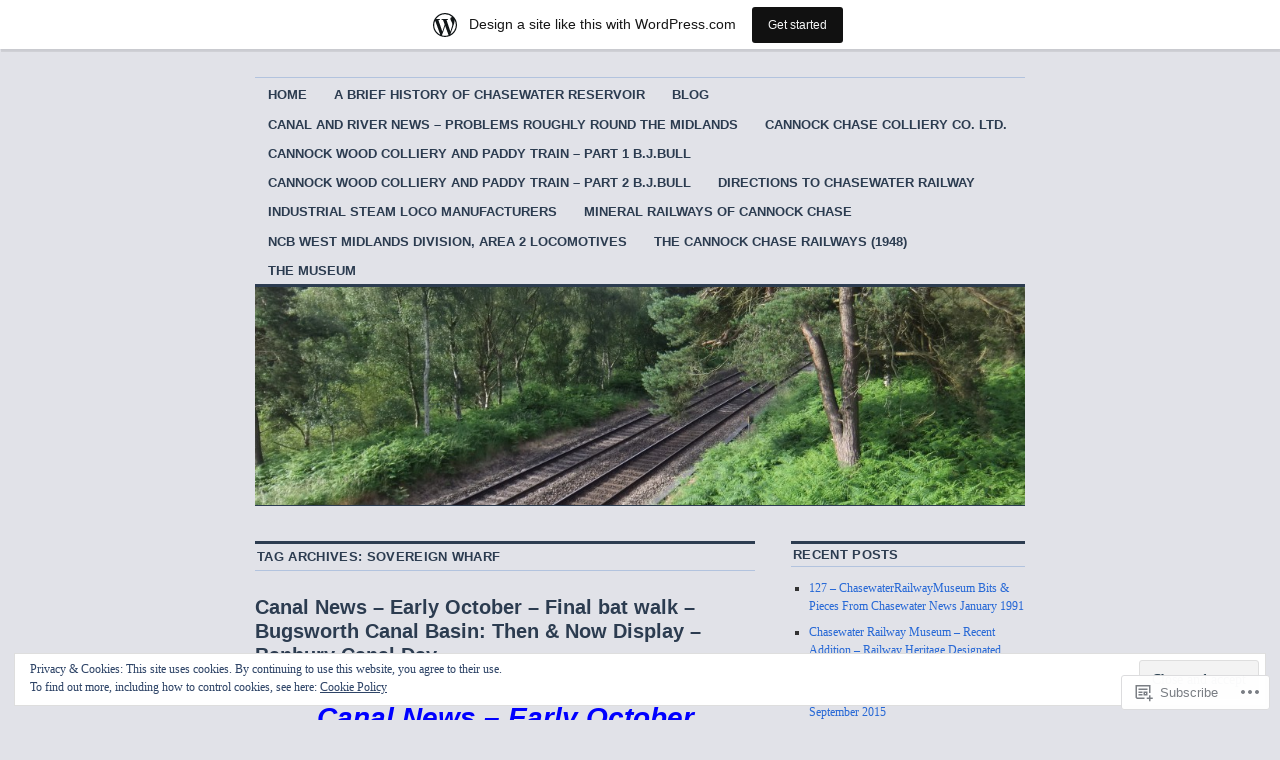

--- FILE ---
content_type: text/html; charset=UTF-8
request_url: https://chasewaterstuff.wordpress.com/tag/sovereign-wharf/
body_size: 25286
content:
<!DOCTYPE html>
<!--[if IE 6]>
<html id="ie6" lang="en">
<![endif]-->
<!--[if IE 8]>
<html id="ie8" lang="en">
<![endif]-->
<!--[if (!IE)]><!-->
<html lang="en">
<!--<![endif]-->

<head>
<meta charset="UTF-8" />
<title>Sovereign Wharf | Chasewaterstuff&#039;s Railway &amp; Canal Blog</title>
<link rel="profile" href="http://gmpg.org/xfn/11" />
<link rel="pingback" href="https://chasewaterstuff.wordpress.com/xmlrpc.php" />
<meta name='robots' content='max-image-preview:large' />
<link rel='dns-prefetch' href='//s0.wp.com' />
<link rel='dns-prefetch' href='//af.pubmine.com' />
<link rel="alternate" type="application/rss+xml" title="Chasewaterstuff&#039;s Railway &amp; Canal Blog &raquo; Feed" href="https://chasewaterstuff.wordpress.com/feed/" />
<link rel="alternate" type="application/rss+xml" title="Chasewaterstuff&#039;s Railway &amp; Canal Blog &raquo; Comments Feed" href="https://chasewaterstuff.wordpress.com/comments/feed/" />
<link rel="alternate" type="application/rss+xml" title="Chasewaterstuff&#039;s Railway &amp; Canal Blog &raquo; Sovereign Wharf Tag Feed" href="https://chasewaterstuff.wordpress.com/tag/sovereign-wharf/feed/" />
	<script type="text/javascript">
		/* <![CDATA[ */
		function addLoadEvent(func) {
			var oldonload = window.onload;
			if (typeof window.onload != 'function') {
				window.onload = func;
			} else {
				window.onload = function () {
					oldonload();
					func();
				}
			}
		}
		/* ]]> */
	</script>
	<link crossorigin='anonymous' rel='stylesheet' id='all-css-0-1' href='/_static/??/wp-content/mu-plugins/widgets/eu-cookie-law/templates/style.css,/wp-content/blog-plugins/marketing-bar/css/marketing-bar.css?m=1761640963j&cssminify=yes' type='text/css' media='all' />
<style id='wp-emoji-styles-inline-css'>

	img.wp-smiley, img.emoji {
		display: inline !important;
		border: none !important;
		box-shadow: none !important;
		height: 1em !important;
		width: 1em !important;
		margin: 0 0.07em !important;
		vertical-align: -0.1em !important;
		background: none !important;
		padding: 0 !important;
	}
/*# sourceURL=wp-emoji-styles-inline-css */
</style>
<link crossorigin='anonymous' rel='stylesheet' id='all-css-2-1' href='/wp-content/plugins/gutenberg-core/v22.4.2/build/styles/block-library/style.min.css?m=1769608164i&cssminify=yes' type='text/css' media='all' />
<style id='wp-block-library-inline-css'>
.has-text-align-justify {
	text-align:justify;
}
.has-text-align-justify{text-align:justify;}

/*# sourceURL=wp-block-library-inline-css */
</style><style id='global-styles-inline-css'>
:root{--wp--preset--aspect-ratio--square: 1;--wp--preset--aspect-ratio--4-3: 4/3;--wp--preset--aspect-ratio--3-4: 3/4;--wp--preset--aspect-ratio--3-2: 3/2;--wp--preset--aspect-ratio--2-3: 2/3;--wp--preset--aspect-ratio--16-9: 16/9;--wp--preset--aspect-ratio--9-16: 9/16;--wp--preset--color--black: #000000;--wp--preset--color--cyan-bluish-gray: #abb8c3;--wp--preset--color--white: #ffffff;--wp--preset--color--pale-pink: #f78da7;--wp--preset--color--vivid-red: #cf2e2e;--wp--preset--color--luminous-vivid-orange: #ff6900;--wp--preset--color--luminous-vivid-amber: #fcb900;--wp--preset--color--light-green-cyan: #7bdcb5;--wp--preset--color--vivid-green-cyan: #00d084;--wp--preset--color--pale-cyan-blue: #8ed1fc;--wp--preset--color--vivid-cyan-blue: #0693e3;--wp--preset--color--vivid-purple: #9b51e0;--wp--preset--gradient--vivid-cyan-blue-to-vivid-purple: linear-gradient(135deg,rgb(6,147,227) 0%,rgb(155,81,224) 100%);--wp--preset--gradient--light-green-cyan-to-vivid-green-cyan: linear-gradient(135deg,rgb(122,220,180) 0%,rgb(0,208,130) 100%);--wp--preset--gradient--luminous-vivid-amber-to-luminous-vivid-orange: linear-gradient(135deg,rgb(252,185,0) 0%,rgb(255,105,0) 100%);--wp--preset--gradient--luminous-vivid-orange-to-vivid-red: linear-gradient(135deg,rgb(255,105,0) 0%,rgb(207,46,46) 100%);--wp--preset--gradient--very-light-gray-to-cyan-bluish-gray: linear-gradient(135deg,rgb(238,238,238) 0%,rgb(169,184,195) 100%);--wp--preset--gradient--cool-to-warm-spectrum: linear-gradient(135deg,rgb(74,234,220) 0%,rgb(151,120,209) 20%,rgb(207,42,186) 40%,rgb(238,44,130) 60%,rgb(251,105,98) 80%,rgb(254,248,76) 100%);--wp--preset--gradient--blush-light-purple: linear-gradient(135deg,rgb(255,206,236) 0%,rgb(152,150,240) 100%);--wp--preset--gradient--blush-bordeaux: linear-gradient(135deg,rgb(254,205,165) 0%,rgb(254,45,45) 50%,rgb(107,0,62) 100%);--wp--preset--gradient--luminous-dusk: linear-gradient(135deg,rgb(255,203,112) 0%,rgb(199,81,192) 50%,rgb(65,88,208) 100%);--wp--preset--gradient--pale-ocean: linear-gradient(135deg,rgb(255,245,203) 0%,rgb(182,227,212) 50%,rgb(51,167,181) 100%);--wp--preset--gradient--electric-grass: linear-gradient(135deg,rgb(202,248,128) 0%,rgb(113,206,126) 100%);--wp--preset--gradient--midnight: linear-gradient(135deg,rgb(2,3,129) 0%,rgb(40,116,252) 100%);--wp--preset--font-size--small: 13px;--wp--preset--font-size--medium: 20px;--wp--preset--font-size--large: 36px;--wp--preset--font-size--x-large: 42px;--wp--preset--font-family--albert-sans: 'Albert Sans', sans-serif;--wp--preset--font-family--alegreya: Alegreya, serif;--wp--preset--font-family--arvo: Arvo, serif;--wp--preset--font-family--bodoni-moda: 'Bodoni Moda', serif;--wp--preset--font-family--bricolage-grotesque: 'Bricolage Grotesque', sans-serif;--wp--preset--font-family--cabin: Cabin, sans-serif;--wp--preset--font-family--chivo: Chivo, sans-serif;--wp--preset--font-family--commissioner: Commissioner, sans-serif;--wp--preset--font-family--cormorant: Cormorant, serif;--wp--preset--font-family--courier-prime: 'Courier Prime', monospace;--wp--preset--font-family--crimson-pro: 'Crimson Pro', serif;--wp--preset--font-family--dm-mono: 'DM Mono', monospace;--wp--preset--font-family--dm-sans: 'DM Sans', sans-serif;--wp--preset--font-family--dm-serif-display: 'DM Serif Display', serif;--wp--preset--font-family--domine: Domine, serif;--wp--preset--font-family--eb-garamond: 'EB Garamond', serif;--wp--preset--font-family--epilogue: Epilogue, sans-serif;--wp--preset--font-family--fahkwang: Fahkwang, sans-serif;--wp--preset--font-family--figtree: Figtree, sans-serif;--wp--preset--font-family--fira-sans: 'Fira Sans', sans-serif;--wp--preset--font-family--fjalla-one: 'Fjalla One', sans-serif;--wp--preset--font-family--fraunces: Fraunces, serif;--wp--preset--font-family--gabarito: Gabarito, system-ui;--wp--preset--font-family--ibm-plex-mono: 'IBM Plex Mono', monospace;--wp--preset--font-family--ibm-plex-sans: 'IBM Plex Sans', sans-serif;--wp--preset--font-family--ibarra-real-nova: 'Ibarra Real Nova', serif;--wp--preset--font-family--instrument-serif: 'Instrument Serif', serif;--wp--preset--font-family--inter: Inter, sans-serif;--wp--preset--font-family--josefin-sans: 'Josefin Sans', sans-serif;--wp--preset--font-family--jost: Jost, sans-serif;--wp--preset--font-family--libre-baskerville: 'Libre Baskerville', serif;--wp--preset--font-family--libre-franklin: 'Libre Franklin', sans-serif;--wp--preset--font-family--literata: Literata, serif;--wp--preset--font-family--lora: Lora, serif;--wp--preset--font-family--merriweather: Merriweather, serif;--wp--preset--font-family--montserrat: Montserrat, sans-serif;--wp--preset--font-family--newsreader: Newsreader, serif;--wp--preset--font-family--noto-sans-mono: 'Noto Sans Mono', sans-serif;--wp--preset--font-family--nunito: Nunito, sans-serif;--wp--preset--font-family--open-sans: 'Open Sans', sans-serif;--wp--preset--font-family--overpass: Overpass, sans-serif;--wp--preset--font-family--pt-serif: 'PT Serif', serif;--wp--preset--font-family--petrona: Petrona, serif;--wp--preset--font-family--piazzolla: Piazzolla, serif;--wp--preset--font-family--playfair-display: 'Playfair Display', serif;--wp--preset--font-family--plus-jakarta-sans: 'Plus Jakarta Sans', sans-serif;--wp--preset--font-family--poppins: Poppins, sans-serif;--wp--preset--font-family--raleway: Raleway, sans-serif;--wp--preset--font-family--roboto: Roboto, sans-serif;--wp--preset--font-family--roboto-slab: 'Roboto Slab', serif;--wp--preset--font-family--rubik: Rubik, sans-serif;--wp--preset--font-family--rufina: Rufina, serif;--wp--preset--font-family--sora: Sora, sans-serif;--wp--preset--font-family--source-sans-3: 'Source Sans 3', sans-serif;--wp--preset--font-family--source-serif-4: 'Source Serif 4', serif;--wp--preset--font-family--space-mono: 'Space Mono', monospace;--wp--preset--font-family--syne: Syne, sans-serif;--wp--preset--font-family--texturina: Texturina, serif;--wp--preset--font-family--urbanist: Urbanist, sans-serif;--wp--preset--font-family--work-sans: 'Work Sans', sans-serif;--wp--preset--spacing--20: 0.44rem;--wp--preset--spacing--30: 0.67rem;--wp--preset--spacing--40: 1rem;--wp--preset--spacing--50: 1.5rem;--wp--preset--spacing--60: 2.25rem;--wp--preset--spacing--70: 3.38rem;--wp--preset--spacing--80: 5.06rem;--wp--preset--shadow--natural: 6px 6px 9px rgba(0, 0, 0, 0.2);--wp--preset--shadow--deep: 12px 12px 50px rgba(0, 0, 0, 0.4);--wp--preset--shadow--sharp: 6px 6px 0px rgba(0, 0, 0, 0.2);--wp--preset--shadow--outlined: 6px 6px 0px -3px rgb(255, 255, 255), 6px 6px rgb(0, 0, 0);--wp--preset--shadow--crisp: 6px 6px 0px rgb(0, 0, 0);}:where(body) { margin: 0; }:where(.is-layout-flex){gap: 0.5em;}:where(.is-layout-grid){gap: 0.5em;}body .is-layout-flex{display: flex;}.is-layout-flex{flex-wrap: wrap;align-items: center;}.is-layout-flex > :is(*, div){margin: 0;}body .is-layout-grid{display: grid;}.is-layout-grid > :is(*, div){margin: 0;}body{padding-top: 0px;padding-right: 0px;padding-bottom: 0px;padding-left: 0px;}:root :where(.wp-element-button, .wp-block-button__link){background-color: #32373c;border-width: 0;color: #fff;font-family: inherit;font-size: inherit;font-style: inherit;font-weight: inherit;letter-spacing: inherit;line-height: inherit;padding-top: calc(0.667em + 2px);padding-right: calc(1.333em + 2px);padding-bottom: calc(0.667em + 2px);padding-left: calc(1.333em + 2px);text-decoration: none;text-transform: inherit;}.has-black-color{color: var(--wp--preset--color--black) !important;}.has-cyan-bluish-gray-color{color: var(--wp--preset--color--cyan-bluish-gray) !important;}.has-white-color{color: var(--wp--preset--color--white) !important;}.has-pale-pink-color{color: var(--wp--preset--color--pale-pink) !important;}.has-vivid-red-color{color: var(--wp--preset--color--vivid-red) !important;}.has-luminous-vivid-orange-color{color: var(--wp--preset--color--luminous-vivid-orange) !important;}.has-luminous-vivid-amber-color{color: var(--wp--preset--color--luminous-vivid-amber) !important;}.has-light-green-cyan-color{color: var(--wp--preset--color--light-green-cyan) !important;}.has-vivid-green-cyan-color{color: var(--wp--preset--color--vivid-green-cyan) !important;}.has-pale-cyan-blue-color{color: var(--wp--preset--color--pale-cyan-blue) !important;}.has-vivid-cyan-blue-color{color: var(--wp--preset--color--vivid-cyan-blue) !important;}.has-vivid-purple-color{color: var(--wp--preset--color--vivid-purple) !important;}.has-black-background-color{background-color: var(--wp--preset--color--black) !important;}.has-cyan-bluish-gray-background-color{background-color: var(--wp--preset--color--cyan-bluish-gray) !important;}.has-white-background-color{background-color: var(--wp--preset--color--white) !important;}.has-pale-pink-background-color{background-color: var(--wp--preset--color--pale-pink) !important;}.has-vivid-red-background-color{background-color: var(--wp--preset--color--vivid-red) !important;}.has-luminous-vivid-orange-background-color{background-color: var(--wp--preset--color--luminous-vivid-orange) !important;}.has-luminous-vivid-amber-background-color{background-color: var(--wp--preset--color--luminous-vivid-amber) !important;}.has-light-green-cyan-background-color{background-color: var(--wp--preset--color--light-green-cyan) !important;}.has-vivid-green-cyan-background-color{background-color: var(--wp--preset--color--vivid-green-cyan) !important;}.has-pale-cyan-blue-background-color{background-color: var(--wp--preset--color--pale-cyan-blue) !important;}.has-vivid-cyan-blue-background-color{background-color: var(--wp--preset--color--vivid-cyan-blue) !important;}.has-vivid-purple-background-color{background-color: var(--wp--preset--color--vivid-purple) !important;}.has-black-border-color{border-color: var(--wp--preset--color--black) !important;}.has-cyan-bluish-gray-border-color{border-color: var(--wp--preset--color--cyan-bluish-gray) !important;}.has-white-border-color{border-color: var(--wp--preset--color--white) !important;}.has-pale-pink-border-color{border-color: var(--wp--preset--color--pale-pink) !important;}.has-vivid-red-border-color{border-color: var(--wp--preset--color--vivid-red) !important;}.has-luminous-vivid-orange-border-color{border-color: var(--wp--preset--color--luminous-vivid-orange) !important;}.has-luminous-vivid-amber-border-color{border-color: var(--wp--preset--color--luminous-vivid-amber) !important;}.has-light-green-cyan-border-color{border-color: var(--wp--preset--color--light-green-cyan) !important;}.has-vivid-green-cyan-border-color{border-color: var(--wp--preset--color--vivid-green-cyan) !important;}.has-pale-cyan-blue-border-color{border-color: var(--wp--preset--color--pale-cyan-blue) !important;}.has-vivid-cyan-blue-border-color{border-color: var(--wp--preset--color--vivid-cyan-blue) !important;}.has-vivid-purple-border-color{border-color: var(--wp--preset--color--vivid-purple) !important;}.has-vivid-cyan-blue-to-vivid-purple-gradient-background{background: var(--wp--preset--gradient--vivid-cyan-blue-to-vivid-purple) !important;}.has-light-green-cyan-to-vivid-green-cyan-gradient-background{background: var(--wp--preset--gradient--light-green-cyan-to-vivid-green-cyan) !important;}.has-luminous-vivid-amber-to-luminous-vivid-orange-gradient-background{background: var(--wp--preset--gradient--luminous-vivid-amber-to-luminous-vivid-orange) !important;}.has-luminous-vivid-orange-to-vivid-red-gradient-background{background: var(--wp--preset--gradient--luminous-vivid-orange-to-vivid-red) !important;}.has-very-light-gray-to-cyan-bluish-gray-gradient-background{background: var(--wp--preset--gradient--very-light-gray-to-cyan-bluish-gray) !important;}.has-cool-to-warm-spectrum-gradient-background{background: var(--wp--preset--gradient--cool-to-warm-spectrum) !important;}.has-blush-light-purple-gradient-background{background: var(--wp--preset--gradient--blush-light-purple) !important;}.has-blush-bordeaux-gradient-background{background: var(--wp--preset--gradient--blush-bordeaux) !important;}.has-luminous-dusk-gradient-background{background: var(--wp--preset--gradient--luminous-dusk) !important;}.has-pale-ocean-gradient-background{background: var(--wp--preset--gradient--pale-ocean) !important;}.has-electric-grass-gradient-background{background: var(--wp--preset--gradient--electric-grass) !important;}.has-midnight-gradient-background{background: var(--wp--preset--gradient--midnight) !important;}.has-small-font-size{font-size: var(--wp--preset--font-size--small) !important;}.has-medium-font-size{font-size: var(--wp--preset--font-size--medium) !important;}.has-large-font-size{font-size: var(--wp--preset--font-size--large) !important;}.has-x-large-font-size{font-size: var(--wp--preset--font-size--x-large) !important;}.has-albert-sans-font-family{font-family: var(--wp--preset--font-family--albert-sans) !important;}.has-alegreya-font-family{font-family: var(--wp--preset--font-family--alegreya) !important;}.has-arvo-font-family{font-family: var(--wp--preset--font-family--arvo) !important;}.has-bodoni-moda-font-family{font-family: var(--wp--preset--font-family--bodoni-moda) !important;}.has-bricolage-grotesque-font-family{font-family: var(--wp--preset--font-family--bricolage-grotesque) !important;}.has-cabin-font-family{font-family: var(--wp--preset--font-family--cabin) !important;}.has-chivo-font-family{font-family: var(--wp--preset--font-family--chivo) !important;}.has-commissioner-font-family{font-family: var(--wp--preset--font-family--commissioner) !important;}.has-cormorant-font-family{font-family: var(--wp--preset--font-family--cormorant) !important;}.has-courier-prime-font-family{font-family: var(--wp--preset--font-family--courier-prime) !important;}.has-crimson-pro-font-family{font-family: var(--wp--preset--font-family--crimson-pro) !important;}.has-dm-mono-font-family{font-family: var(--wp--preset--font-family--dm-mono) !important;}.has-dm-sans-font-family{font-family: var(--wp--preset--font-family--dm-sans) !important;}.has-dm-serif-display-font-family{font-family: var(--wp--preset--font-family--dm-serif-display) !important;}.has-domine-font-family{font-family: var(--wp--preset--font-family--domine) !important;}.has-eb-garamond-font-family{font-family: var(--wp--preset--font-family--eb-garamond) !important;}.has-epilogue-font-family{font-family: var(--wp--preset--font-family--epilogue) !important;}.has-fahkwang-font-family{font-family: var(--wp--preset--font-family--fahkwang) !important;}.has-figtree-font-family{font-family: var(--wp--preset--font-family--figtree) !important;}.has-fira-sans-font-family{font-family: var(--wp--preset--font-family--fira-sans) !important;}.has-fjalla-one-font-family{font-family: var(--wp--preset--font-family--fjalla-one) !important;}.has-fraunces-font-family{font-family: var(--wp--preset--font-family--fraunces) !important;}.has-gabarito-font-family{font-family: var(--wp--preset--font-family--gabarito) !important;}.has-ibm-plex-mono-font-family{font-family: var(--wp--preset--font-family--ibm-plex-mono) !important;}.has-ibm-plex-sans-font-family{font-family: var(--wp--preset--font-family--ibm-plex-sans) !important;}.has-ibarra-real-nova-font-family{font-family: var(--wp--preset--font-family--ibarra-real-nova) !important;}.has-instrument-serif-font-family{font-family: var(--wp--preset--font-family--instrument-serif) !important;}.has-inter-font-family{font-family: var(--wp--preset--font-family--inter) !important;}.has-josefin-sans-font-family{font-family: var(--wp--preset--font-family--josefin-sans) !important;}.has-jost-font-family{font-family: var(--wp--preset--font-family--jost) !important;}.has-libre-baskerville-font-family{font-family: var(--wp--preset--font-family--libre-baskerville) !important;}.has-libre-franklin-font-family{font-family: var(--wp--preset--font-family--libre-franklin) !important;}.has-literata-font-family{font-family: var(--wp--preset--font-family--literata) !important;}.has-lora-font-family{font-family: var(--wp--preset--font-family--lora) !important;}.has-merriweather-font-family{font-family: var(--wp--preset--font-family--merriweather) !important;}.has-montserrat-font-family{font-family: var(--wp--preset--font-family--montserrat) !important;}.has-newsreader-font-family{font-family: var(--wp--preset--font-family--newsreader) !important;}.has-noto-sans-mono-font-family{font-family: var(--wp--preset--font-family--noto-sans-mono) !important;}.has-nunito-font-family{font-family: var(--wp--preset--font-family--nunito) !important;}.has-open-sans-font-family{font-family: var(--wp--preset--font-family--open-sans) !important;}.has-overpass-font-family{font-family: var(--wp--preset--font-family--overpass) !important;}.has-pt-serif-font-family{font-family: var(--wp--preset--font-family--pt-serif) !important;}.has-petrona-font-family{font-family: var(--wp--preset--font-family--petrona) !important;}.has-piazzolla-font-family{font-family: var(--wp--preset--font-family--piazzolla) !important;}.has-playfair-display-font-family{font-family: var(--wp--preset--font-family--playfair-display) !important;}.has-plus-jakarta-sans-font-family{font-family: var(--wp--preset--font-family--plus-jakarta-sans) !important;}.has-poppins-font-family{font-family: var(--wp--preset--font-family--poppins) !important;}.has-raleway-font-family{font-family: var(--wp--preset--font-family--raleway) !important;}.has-roboto-font-family{font-family: var(--wp--preset--font-family--roboto) !important;}.has-roboto-slab-font-family{font-family: var(--wp--preset--font-family--roboto-slab) !important;}.has-rubik-font-family{font-family: var(--wp--preset--font-family--rubik) !important;}.has-rufina-font-family{font-family: var(--wp--preset--font-family--rufina) !important;}.has-sora-font-family{font-family: var(--wp--preset--font-family--sora) !important;}.has-source-sans-3-font-family{font-family: var(--wp--preset--font-family--source-sans-3) !important;}.has-source-serif-4-font-family{font-family: var(--wp--preset--font-family--source-serif-4) !important;}.has-space-mono-font-family{font-family: var(--wp--preset--font-family--space-mono) !important;}.has-syne-font-family{font-family: var(--wp--preset--font-family--syne) !important;}.has-texturina-font-family{font-family: var(--wp--preset--font-family--texturina) !important;}.has-urbanist-font-family{font-family: var(--wp--preset--font-family--urbanist) !important;}.has-work-sans-font-family{font-family: var(--wp--preset--font-family--work-sans) !important;}
/*# sourceURL=global-styles-inline-css */
</style>

<style id='classic-theme-styles-inline-css'>
.wp-block-button__link{background-color:#32373c;border-radius:9999px;box-shadow:none;color:#fff;font-size:1.125em;padding:calc(.667em + 2px) calc(1.333em + 2px);text-decoration:none}.wp-block-file__button{background:#32373c;color:#fff}.wp-block-accordion-heading{margin:0}.wp-block-accordion-heading__toggle{background-color:inherit!important;color:inherit!important}.wp-block-accordion-heading__toggle:not(:focus-visible){outline:none}.wp-block-accordion-heading__toggle:focus,.wp-block-accordion-heading__toggle:hover{background-color:inherit!important;border:none;box-shadow:none;color:inherit;padding:var(--wp--preset--spacing--20,1em) 0;text-decoration:none}.wp-block-accordion-heading__toggle:focus-visible{outline:auto;outline-offset:0}
/*# sourceURL=/wp-content/plugins/gutenberg-core/v22.4.2/build/styles/block-library/classic.min.css */
</style>
<link crossorigin='anonymous' rel='stylesheet' id='all-css-4-1' href='/_static/??-eJyNkVtOAzEMRTeEJ5q2KvCBWEuScYOp81CctLB7PK2gRZRRfyLbOte+js2xgM+pYWqmcA+UxPjsOPu9mNUwPg0jCMXCCBUPw8ZMJO2HAGmfjIMXeTBXjWKHS6+KWo/FtpmIOJFFxqjYkuxIU8CmcvmOoeHHsqToGHCuVBQBfSP1CO1NZ8kf3blsSnezQ8uU0Nze5RbpM+cqxnG/j6fkz93hZPKexXdMfl//8XTFV9RLBA3D6a8u6ZIoYAa9n22U068EdmypztLX+DI+bsbt83q92r5/Adm0zYs=&cssminify=yes' type='text/css' media='all' />
<style id='jetpack-global-styles-frontend-style-inline-css'>
:root { --font-headings: unset; --font-base: unset; --font-headings-default: -apple-system,BlinkMacSystemFont,"Segoe UI",Roboto,Oxygen-Sans,Ubuntu,Cantarell,"Helvetica Neue",sans-serif; --font-base-default: -apple-system,BlinkMacSystemFont,"Segoe UI",Roboto,Oxygen-Sans,Ubuntu,Cantarell,"Helvetica Neue",sans-serif;}
/*# sourceURL=jetpack-global-styles-frontend-style-inline-css */
</style>
<link crossorigin='anonymous' rel='stylesheet' id='all-css-6-1' href='/wp-content/themes/h4/global.css?m=1420737423i&cssminify=yes' type='text/css' media='all' />
<script type="text/javascript" id="wpcom-actionbar-placeholder-js-extra">
/* <![CDATA[ */
var actionbardata = {"siteID":"7737676","postID":"0","siteURL":"https://chasewaterstuff.wordpress.com","xhrURL":"https://chasewaterstuff.wordpress.com/wp-admin/admin-ajax.php","nonce":"a2d72dba4d","isLoggedIn":"","statusMessage":"","subsEmailDefault":"instantly","proxyScriptUrl":"https://s0.wp.com/wp-content/js/wpcom-proxy-request.js?m=1513050504i&amp;ver=20211021","i18n":{"followedText":"New posts from this site will now appear in your \u003Ca href=\"https://wordpress.com/reader\"\u003EReader\u003C/a\u003E","foldBar":"Collapse this bar","unfoldBar":"Expand this bar","shortLinkCopied":"Shortlink copied to clipboard."}};
//# sourceURL=wpcom-actionbar-placeholder-js-extra
/* ]]> */
</script>
<script type="text/javascript" id="jetpack-mu-wpcom-settings-js-before">
/* <![CDATA[ */
var JETPACK_MU_WPCOM_SETTINGS = {"assetsUrl":"https://s0.wp.com/wp-content/mu-plugins/jetpack-mu-wpcom-plugin/sun/jetpack_vendor/automattic/jetpack-mu-wpcom/src/build/"};
//# sourceURL=jetpack-mu-wpcom-settings-js-before
/* ]]> */
</script>
<script crossorigin='anonymous' type='text/javascript'  src='/_static/??/wp-content/js/rlt-proxy.js,/wp-content/blog-plugins/wordads-classes/js/cmp/v2/cmp-non-gdpr.js?m=1720530689j'></script>
<script type="text/javascript" id="rlt-proxy-js-after">
/* <![CDATA[ */
	rltInitialize( {"token":null,"iframeOrigins":["https:\/\/widgets.wp.com"]} );
//# sourceURL=rlt-proxy-js-after
/* ]]> */
</script>
<link rel="EditURI" type="application/rsd+xml" title="RSD" href="https://chasewaterstuff.wordpress.com/xmlrpc.php?rsd" />
<meta name="generator" content="WordPress.com" />

<!-- Jetpack Open Graph Tags -->
<meta property="og:type" content="website" />
<meta property="og:title" content="Sovereign Wharf &#8211; Chasewaterstuff&#039;s Railway &amp; Canal Blog" />
<meta property="og:url" content="https://chasewaterstuff.wordpress.com/tag/sovereign-wharf/" />
<meta property="og:site_name" content="Chasewaterstuff&#039;s Railway &amp; Canal Blog" />
<meta property="og:image" content="https://secure.gravatar.com/blavatar/977bcf9542494af89fd635ffc1f3fccda4e14c98400a86aaa32f1d236d680fb6?s=200&#038;ts=1769653364" />
<meta property="og:image:width" content="200" />
<meta property="og:image:height" content="200" />
<meta property="og:image:alt" content="" />
<meta property="og:locale" content="en_US" />
<meta property="fb:app_id" content="249643311490" />
<meta name="twitter:creator" content="@chasewaterstuff" />

<!-- End Jetpack Open Graph Tags -->
<link rel="shortcut icon" type="image/x-icon" href="https://secure.gravatar.com/blavatar/977bcf9542494af89fd635ffc1f3fccda4e14c98400a86aaa32f1d236d680fb6?s=32" sizes="16x16" />
<link rel="icon" type="image/x-icon" href="https://secure.gravatar.com/blavatar/977bcf9542494af89fd635ffc1f3fccda4e14c98400a86aaa32f1d236d680fb6?s=32" sizes="16x16" />
<link rel="apple-touch-icon" href="https://secure.gravatar.com/blavatar/977bcf9542494af89fd635ffc1f3fccda4e14c98400a86aaa32f1d236d680fb6?s=114" />
<link rel='openid.server' href='https://chasewaterstuff.wordpress.com/?openidserver=1' />
<link rel='openid.delegate' href='https://chasewaterstuff.wordpress.com/' />
<link rel="search" type="application/opensearchdescription+xml" href="https://chasewaterstuff.wordpress.com/osd.xml" title="Chasewaterstuff&#039;s Railway &#38; Canal Blog" />
<link rel="search" type="application/opensearchdescription+xml" href="https://s1.wp.com/opensearch.xml" title="WordPress.com" />
<meta name="theme-color" content="#e1e2e8" />
<meta name="description" content="Posts about Sovereign Wharf written by John D" />
	<style type="text/css">
			#site-title,
		#site-description {
			position: absolute;
			left: -9000px;
		}
		</style>
	<style type="text/css" id="custom-background-css">
body.custom-background { background-color: #e1e2e8; }
</style>
	<script type="text/javascript">
/* <![CDATA[ */
var wa_client = {}; wa_client.cmd = []; wa_client.config = { 'blog_id': 7737676, 'blog_language': 'en', 'is_wordads': false, 'hosting_type': 0, 'afp_account_id': 'pub-2364208205986922', 'afp_host_id': 5038568878849053, 'theme': 'pub/coraline', '_': { 'title': 'Advertisement', 'privacy_settings': 'Privacy Settings' }, 'formats': [ 'belowpost', 'bottom_sticky', 'sidebar_sticky_right', 'sidebar', 'gutenberg_rectangle', 'gutenberg_leaderboard', 'gutenberg_mobile_leaderboard', 'gutenberg_skyscraper' ] };
/* ]]> */
</script>
		<script type="text/javascript">

			window.doNotSellCallback = function() {

				var linkElements = [
					'a[href="https://wordpress.com/?ref=footer_blog"]',
					'a[href="https://wordpress.com/?ref=footer_website"]',
					'a[href="https://wordpress.com/?ref=vertical_footer"]',
					'a[href^="https://wordpress.com/?ref=footer_segment_"]',
				].join(',');

				var dnsLink = document.createElement( 'a' );
				dnsLink.href = 'https://wordpress.com/advertising-program-optout/';
				dnsLink.classList.add( 'do-not-sell-link' );
				dnsLink.rel = 'nofollow';
				dnsLink.style.marginLeft = '0.5em';
				dnsLink.textContent = 'Do Not Sell or Share My Personal Information';

				var creditLinks = document.querySelectorAll( linkElements );

				if ( 0 === creditLinks.length ) {
					return false;
				}

				Array.prototype.forEach.call( creditLinks, function( el ) {
					el.insertAdjacentElement( 'afterend', dnsLink );
				});

				return true;
			};

		</script>
		<style type="text/css" id="custom-colors-css">#infinite-handle span { color: #FFFFFF;}
</style>
<script type="text/javascript">
	window.google_analytics_uacct = "UA-52447-2";
</script>

<script type="text/javascript">
	var _gaq = _gaq || [];
	_gaq.push(['_setAccount', 'UA-52447-2']);
	_gaq.push(['_gat._anonymizeIp']);
	_gaq.push(['_setDomainName', 'wordpress.com']);
	_gaq.push(['_initData']);
	_gaq.push(['_trackPageview']);

	(function() {
		var ga = document.createElement('script'); ga.type = 'text/javascript'; ga.async = true;
		ga.src = ('https:' == document.location.protocol ? 'https://ssl' : 'http://www') + '.google-analytics.com/ga.js';
		(document.getElementsByTagName('head')[0] || document.getElementsByTagName('body')[0]).appendChild(ga);
	})();
</script>
<link crossorigin='anonymous' rel='stylesheet' id='all-css-0-3' href='/_static/??-eJyVjssKwkAMRX/INowP1IX4KdKmg6SdScJkQn+/FR/gTpfncjhcmLVB4Rq5QvZGk9+JDcZYtcPpxWDOcCNG6JPgZGAzaSwtmm3g50CWwVM0wK6IW0wf5z382XseckrDir1hIa0kq/tFbSZ+hK/5Eo6H3fkU9mE7Lr2lXSA=&cssminify=yes' type='text/css' media='all' />
</head>

<body class="archive tag tag-sovereign-wharf tag-283164813 custom-background wp-theme-pubcoraline customizer-styles-applied two-column content-sidebar color-blue jetpack-reblog-enabled has-marketing-bar has-marketing-bar-theme-coraline">
<div id="container" class="hfeed contain">
	<div id="header">
		<div id="masthead" role="banner">
						<div id="site-title">
				<span>
					<a href="https://chasewaterstuff.wordpress.com/" title="Chasewaterstuff&#039;s Railway &amp; Canal Blog" rel="home">Chasewaterstuff&#039;s Railway &amp; Canal Blog</a>
				</span>
			</div>
			<div id="site-description">The heritage of the South Staffs district and anywhere else I fancy!</div>
		</div><!-- #masthead -->

		<div id="access" role="navigation">
		  			<div class="skip-link screen-reader-text"><a href="#content" title="Skip to content">Skip to content</a></div>
						<div class="menu"><ul>
<li ><a href="https://chasewaterstuff.wordpress.com/">Home</a></li><li class="page_item page-item-228"><a href="https://chasewaterstuff.wordpress.com/a-brief-history-of-chasewater/">A Brief History of Chasewater&nbsp;Reservoir</a></li>
<li class="page_item page-item-8311 current_page_parent"><a href="https://chasewaterstuff.wordpress.com/blog/">Blog</a></li>
<li class="page_item page-item-12924"><a href="https://chasewaterstuff.wordpress.com/canal-news-problems-around-the-midlands/">Canal and River News &#8211; Problems roughly round the&nbsp;Midlands</a></li>
<li class="page_item page-item-483"><a href="https://chasewaterstuff.wordpress.com/cannock-chase-colliery-co-ltd/">Cannock Chase Colliery Co.&nbsp;Ltd.</a></li>
<li class="page_item page-item-5211"><a href="https://chasewaterstuff.wordpress.com/cannock-wood-colliery-and-paddy-train-part-1-b-j-bull-2/">Cannock Wood  Colliery and Paddy Train &#8211; Part 1&nbsp;B.J.Bull</a></li>
<li class="page_item page-item-5219"><a href="https://chasewaterstuff.wordpress.com/cannock-wood-colliery-and-paddy-train-%e2%80%93-part-2-b-j-bull/">Cannock Wood  Colliery and Paddy Train – Part 2&nbsp;B.J.Bull</a></li>
<li class="page_item page-item-15414"><a href="https://chasewaterstuff.wordpress.com/directions-to-chasewater-railway/">Directions to Chasewater&nbsp;Railway</a></li>
<li class="page_item page-item-1660"><a href="https://chasewaterstuff.wordpress.com/industrial-steam-loco-manufacturers/">Industrial Steam Loco&nbsp;Manufacturers</a></li>
<li class="page_item page-item-232"><a href="https://chasewaterstuff.wordpress.com/mineral-railways-of-cannock-chase/">Mineral Railways of Cannock&nbsp;Chase</a></li>
<li class="page_item page-item-858 page_item_has_children"><a href="https://chasewaterstuff.wordpress.com/ncb-west-midlands-division-area-2-locomotives/">NCB West Midlands Division, Area 2&nbsp;Locomotives</a>
<ul class='children'>
	<li class="page_item page-item-801"><a href="https://chasewaterstuff.wordpress.com/ncb-west-midlands-division-area-2-locomotives/brereton-collieries-ltd/">Brereton Collieries Ltd.,&nbsp;Locomotives</a></li>
	<li class="page_item page-item-834"><a href="https://chasewaterstuff.wordpress.com/ncb-west-midlands-division-area-2-locomotives/cannock-rugeley-colliery-co-locomotives/">Cannock &amp; Rugeley Colliery Co.&nbsp;Locomotives</a></li>
	<li class="page_item page-item-706"><a href="https://chasewaterstuff.wordpress.com/ncb-west-midlands-division-area-2-locomotives/cannock-chase-colliery-co-ltd-chasetown/">Cannock Chase Colliery Co.Ltd., Chasetown&nbsp;locomotives</a></li>
	<li class="page_item page-item-888"><a href="https://chasewaterstuff.wordpress.com/ncb-west-midlands-division-area-2-locomotives/conduit-collieries-littleton-locomotives/">Conduit Collieries (Littleton)&nbsp;Locomotives</a></li>
	<li class="page_item page-item-864"><a href="https://chasewaterstuff.wordpress.com/ncb-west-midlands-division-area-2-locomotives/coppice-colliery-co-ltd-heath-hayes-locomotives/">Coppice Colliery Co.Ltd  Heath Hayes.&nbsp;Locomotives</a></li>
	<li class="page_item page-item-764"><a href="https://chasewaterstuff.wordpress.com/ncb-west-midlands-division-area-2-locomotives/hilton-main-holly-bank-locomotives/">Hilton Main &amp; Holly Bank&nbsp;Locomotives</a></li>
	<li class="page_item page-item-879"><a href="https://chasewaterstuff.wordpress.com/ncb-west-midlands-division-area-2-locomotives/littleton-collieries-huntington-locomotives/">Littleton Collieries (Huntington)&nbsp;Locomotives</a></li>
	<li class="page_item page-item-908"><a href="https://chasewaterstuff.wordpress.com/ncb-west-midlands-division-area-2-locomotives/locomotives-acquired-by-ncb-after-nationalisation/">Locomotives acquired by NCB after Nationalisation.</a></li>
	<li class="page_item page-item-872"><a href="https://chasewaterstuff.wordpress.com/ncb-west-midlands-division-area-2-locomotives/w-harrison-ltd-grove-colliery-brownhills-locomotives/">W. Harrison Ltd., Grove Colliery, Brownhills.&nbsp;Locomotives</a></li>
	<li class="page_item page-item-897"><a href="https://chasewaterstuff.wordpress.com/ncb-west-midlands-division-area-2-locomotives/walsall-wood-colliery-locomotives/">Walsall Wood Colliery&nbsp;Locomotives</a></li>
	<li class="page_item page-item-900"><a href="https://chasewaterstuff.wordpress.com/ncb-west-midlands-division-area-2-locomotives/west-cannock-colliery-hednesford-coll-locomotives/">West Cannock Colliery (Hednesford Coll.)&nbsp;Locomotives</a></li>
	<li class="page_item page-item-904"><a href="https://chasewaterstuff.wordpress.com/ncb-west-midlands-division-area-2-locomotives/west-cannock-colliery-co-brindley-heath-locomotives/">West Cannock Colliery Co. (Brindley Heath)&nbsp;Locomotives</a></li>
</ul>
</li>
<li class="page_item page-item-12411"><a href="https://chasewaterstuff.wordpress.com/the-cannock-chase-railways-1948/">The Cannock Chase Railways&nbsp;(1948)</a></li>
<li class="page_item page-item-257"><a href="https://chasewaterstuff.wordpress.com/the-museum/">The Museum</a></li>
</ul></div>
		</div><!-- #access -->

		<div id="branding">
						<a href="https://chasewaterstuff.wordpress.com/">
									<img src="https://chasewaterstuff.wordpress.com/wp-content/uploads/2015/04/cropped-from-bridge-3.jpg" width="990" height="281" alt="" />
							</a>
					</div><!-- #branding -->
	</div><!-- #header -->

	<div id="content-box">

<div id="content-container">
	<div id="content" role="main">

		<h1 class="page-title">Tag Archives: <span>Sovereign Wharf</span></h1>

		




			<div id="post-19933" class="post-19933 post type-post status-publish format-standard hentry category-canal-news tag-banbury-canal-day tag-bugsworth-basin-heritage-trust tag-bugsworth-canal-basin-then-now-display tag-canal-river-trust tag-canal-news tag-canals tag-final-bat-walk tag-oxford-canal tag-sovereign-wharf tag-staffordshire-worcester-canal-wolverley tag-staffordshire-worcestershire-canal tag-waterways">
			<h2 class="entry-title"><a href="https://chasewaterstuff.wordpress.com/2014/10/02/canal-news-early-october-final-bat-walk-bugsworth-canal-basin-then-now-display-banbury-canal-day/" rel="bookmark">Canal News – Early October   &#8211; Final bat walk &#8211; Bugsworth Canal Basin: Then &amp; Now Display &#8211; Banbury Canal&nbsp;Day</a></h2>

			<div class="entry-meta">
				<span class="meta-prep meta-prep-author">Posted on</span> <a href="https://chasewaterstuff.wordpress.com/2014/10/02/canal-news-early-october-final-bat-walk-bugsworth-canal-basin-then-now-display-banbury-canal-day/" title="2:03 pm" rel="bookmark"><span class="entry-date">October 2, 2014</span></a> <span class="comments-link"><span class="meta-sep">|</span> <a href="https://chasewaterstuff.wordpress.com/2014/10/02/canal-news-early-october-final-bat-walk-bugsworth-canal-basin-then-now-display-banbury-canal-day/#respond">Leave a comment</a></span>
			</div><!-- .entry-meta -->

				<div class="entry-content">
				<h2 style="text-align:center;"><em><span style="color:#0000ff;">Canal News – Early October</span></em></h2>
<h4><span style="color:#0000ff;">Final bat walk</span></h4>
<div data-shortcode="caption" id="attachment_19936" style="width: 305px" class="wp-caption aligncenter"><a href="https://chasewaterstuff.wordpress.com/2014/10/02/canal-news-early-october-final-bat-walk-bugsworth-canal-basin-then-now-display-banbury-canal-day/common-pipistrelle-pipistrellus-pipistrellus/" rel="attachment wp-att-19936"><img aria-describedby="caption-attachment-19936" data-attachment-id="19936" data-permalink="https://chasewaterstuff.wordpress.com/2014/10/02/canal-news-early-october-final-bat-walk-bugsworth-canal-basin-then-now-display-banbury-canal-day/common-pipistrelle-pipistrellus-pipistrellus/" data-orig-file="https://chasewaterstuff.wordpress.com/wp-content/uploads/2014/10/common-pipistrelle-bat-hugh-clark-bat-conservation-trust.jpg" data-orig-size="295,169" data-comments-opened="1" data-image-meta="{&quot;aperture&quot;:&quot;0&quot;,&quot;credit&quot;:&quot;Hugh Clark&quot;,&quot;camera&quot;:&quot;&quot;,&quot;caption&quot;:&quot;&quot;,&quot;created_timestamp&quot;:&quot;0&quot;,&quot;copyright&quot;:&quot;Hugh Clark/Bat Conservation Trust&quot;,&quot;focal_length&quot;:&quot;0&quot;,&quot;iso&quot;:&quot;0&quot;,&quot;shutter_speed&quot;:&quot;0&quot;,&quot;title&quot;:&quot;Common pipistrelle, pipistrellus pipistrellus&quot;,&quot;orientation&quot;:&quot;1&quot;}" data-image-title="Common pipistrelle, pipistrellus pipistrellus" data-image-description="" data-image-caption="&lt;p&gt;Common Pipistrelle Bat &amp;#8211; Hugh Clark, Bat Conservation Trust&lt;/p&gt;
" data-medium-file="https://chasewaterstuff.wordpress.com/wp-content/uploads/2014/10/common-pipistrelle-bat-hugh-clark-bat-conservation-trust.jpg?w=295" data-large-file="https://chasewaterstuff.wordpress.com/wp-content/uploads/2014/10/common-pipistrelle-bat-hugh-clark-bat-conservation-trust.jpg?w=295" class="size-full wp-image-19936" src="https://chasewaterstuff.wordpress.com/wp-content/uploads/2014/10/common-pipistrelle-bat-hugh-clark-bat-conservation-trust.jpg?w=500" alt="Common Pipistrelle Bat - Hugh Clark, Bat Conservation Trust"   srcset="https://chasewaterstuff.wordpress.com/wp-content/uploads/2014/10/common-pipistrelle-bat-hugh-clark-bat-conservation-trust.jpg 295w, https://chasewaterstuff.wordpress.com/wp-content/uploads/2014/10/common-pipistrelle-bat-hugh-clark-bat-conservation-trust.jpg?w=150&amp;h=86 150w" sizes="(max-width: 295px) 100vw, 295px" /></a><p id="caption-attachment-19936" class="wp-caption-text">Common Pipistrelle Bat &#8211; Hugh Clark, Bat Conservation Trust</p></div>
<p>03 Oct 2014<br />
7:00 pm &#8211; 9:00 pm<br />
Address<br />
Staffordshire &amp; Worcester Canal (Wolverley)<br />
DY103RL<br />
Do you know how many bat species we have in the UK? Come along and find out how to spot these amazing mammals.<br />
Bats will be travelling to their winter roosts soon so this is your last chance this year to join us and discover bats along the Staffordshire &amp; Worcestershire Canal.<br />
You&#8217;ll get the chance to find out all about bats and which bats live in your area, you&#8217;ll also be provided with detectors to assist your bat-spotting!<br />
Bats are mysterious creatures with their night time expeditions &#8211; did you know they have also discovered the secret to cheating the ageing process!?<br />
British bats are entirely harmless so don&#8217;t be shy, wrap up warm and wear suitable shoes for walking.<br />
So we can manage numbers, please contact us to let us know you&#8217;re coming. Please email Paul Wilkinson.</p>
<h4><span style="color:#0000ff;">Bugsworth Canal Basin: Then &amp; Now Display</span></h4>
<div data-shortcode="caption" id="attachment_19935" style="width: 305px" class="wp-caption aligncenter"><a href="https://chasewaterstuff.wordpress.com/2014/10/02/canal-news-early-october-final-bat-walk-bugsworth-canal-basin-then-now-display-banbury-canal-day/bugsworth-basin-peak-forest-canal/" rel="attachment wp-att-19935"><img aria-describedby="caption-attachment-19935" data-attachment-id="19935" data-permalink="https://chasewaterstuff.wordpress.com/2014/10/02/canal-news-early-october-final-bat-walk-bugsworth-canal-basin-then-now-display-banbury-canal-day/bugsworth-basin-peak-forest-canal/" data-orig-file="https://chasewaterstuff.wordpress.com/wp-content/uploads/2014/10/bugsworth-basin-peak-forest-canal.jpg" data-orig-size="295,169" data-comments-opened="1" data-image-meta="{&quot;aperture&quot;:&quot;0&quot;,&quot;credit&quot;:&quot;&quot;,&quot;camera&quot;:&quot;&quot;,&quot;caption&quot;:&quot;&quot;,&quot;created_timestamp&quot;:&quot;0&quot;,&quot;copyright&quot;:&quot;&quot;,&quot;focal_length&quot;:&quot;0&quot;,&quot;iso&quot;:&quot;0&quot;,&quot;shutter_speed&quot;:&quot;0&quot;,&quot;title&quot;:&quot;&quot;,&quot;orientation&quot;:&quot;1&quot;}" data-image-title="Bugsworth Basin, Peak Forest Canal" data-image-description="" data-image-caption="&lt;p&gt;Bugsworth Basin, Peak Forest Canal&lt;/p&gt;
" data-medium-file="https://chasewaterstuff.wordpress.com/wp-content/uploads/2014/10/bugsworth-basin-peak-forest-canal.jpg?w=295" data-large-file="https://chasewaterstuff.wordpress.com/wp-content/uploads/2014/10/bugsworth-basin-peak-forest-canal.jpg?w=295" class="size-full wp-image-19935" src="https://chasewaterstuff.wordpress.com/wp-content/uploads/2014/10/bugsworth-basin-peak-forest-canal.jpg?w=500" alt="Bugsworth Basin, Peak Forest Canal"   srcset="https://chasewaterstuff.wordpress.com/wp-content/uploads/2014/10/bugsworth-basin-peak-forest-canal.jpg 295w, https://chasewaterstuff.wordpress.com/wp-content/uploads/2014/10/bugsworth-basin-peak-forest-canal.jpg?w=150&amp;h=86 150w" sizes="(max-width: 295px) 100vw, 295px" /></a><p id="caption-attachment-19935" class="wp-caption-text">Bugsworth Basin, Peak Forest Canal</p></div>
<p>04 &#8211; 05 Oct 2014<br />
10:00 am &#8211; 4:00 pm<br />
Address<br />
Buxworth Primary School<br />
Station Road<br />
Buxworth<br />
High Peak<br />
Derbyshire<br />
SK23 7NJ<br />
On 4 and 5 October Bugsworth Basin Heritage Trust are hosting a then and now display.<br />
Come and give you support to Bugsworth Basin Heritage Trust by joining the team at Buxworth Primary School where from 10 til 4 and as part of the Buxworth Steam Party Weekend, you&#8217;ll be able to see some before and after restoration work of the Bugsworth Canal Basin.<br />
If you are interested in attending or would like to volunteer your services please contact Mark Lomas here.</p>
<h4><span style="color:#0000ff;">Banbury Canal Day</span></h4>
<p>05 Oct 2014<br />
10:30 am &#8211; 5:30 pm<br />
Address<br />
Canalside<br />
Banbury<br />
Oxfordshire</p>
<p>Boat trips, crafts, demonstrations and musical entertainment promise to make Banbury Canal Day go with a swing.<br />
The Mill Arts centre will be opening its doors for a day of entertainment, food and drink, and a free folk concert will be held by General Foods Garden adjacent to the towpath.<br />
Boat trips will be taking plave from Sovereign Wharf, with barrel organs entertaining those waiting to board. Don&#8217;t forget to stop by Tooley&#8217;s historic boatyard for a display of engines and boats, with a chance to watch a blacksmith at work.<br />
As well as all of the above, Banbury Canal Day offers falconry, fairground rides and enough food and drink outlets to keep hunger firmly at bay.</p>
<div data-shortcode="caption" id="attachment_19934" style="width: 310px" class="wp-caption aligncenter"><a href="https://chasewaterstuff.wordpress.com/2014/10/02/canal-news-early-october-final-bat-walk-bugsworth-canal-basin-then-now-display-banbury-canal-day/marina-on-oxford-canal-at-banbury/" rel="attachment wp-att-19934"><img aria-describedby="caption-attachment-19934" data-attachment-id="19934" data-permalink="https://chasewaterstuff.wordpress.com/2014/10/02/canal-news-early-october-final-bat-walk-bugsworth-canal-basin-then-now-display-banbury-canal-day/marina-on-oxford-canal-at-banbury/" data-orig-file="https://chasewaterstuff.wordpress.com/wp-content/uploads/2014/10/marina-on-oxford-canal-at-banbury.jpg" data-orig-size="640,480" data-comments-opened="1" data-image-meta="{&quot;aperture&quot;:&quot;0&quot;,&quot;credit&quot;:&quot;&quot;,&quot;camera&quot;:&quot;&quot;,&quot;caption&quot;:&quot;&quot;,&quot;created_timestamp&quot;:&quot;0&quot;,&quot;copyright&quot;:&quot;&quot;,&quot;focal_length&quot;:&quot;0&quot;,&quot;iso&quot;:&quot;0&quot;,&quot;shutter_speed&quot;:&quot;0&quot;,&quot;title&quot;:&quot;&quot;,&quot;orientation&quot;:&quot;0&quot;}" data-image-title="Marina on Oxford Canal at Banbury" data-image-description="" data-image-caption="&lt;p&gt;Marina on Oxford Canal at Banbury&lt;/p&gt;
" data-medium-file="https://chasewaterstuff.wordpress.com/wp-content/uploads/2014/10/marina-on-oxford-canal-at-banbury.jpg?w=300" data-large-file="https://chasewaterstuff.wordpress.com/wp-content/uploads/2014/10/marina-on-oxford-canal-at-banbury.jpg?w=500" class="size-medium wp-image-19934" src="https://chasewaterstuff.wordpress.com/wp-content/uploads/2014/10/marina-on-oxford-canal-at-banbury.jpg?w=300&#038;h=225" alt="Marina on Oxford Canal at Banbury" width="300" height="225" srcset="https://chasewaterstuff.wordpress.com/wp-content/uploads/2014/10/marina-on-oxford-canal-at-banbury.jpg?w=300 300w, https://chasewaterstuff.wordpress.com/wp-content/uploads/2014/10/marina-on-oxford-canal-at-banbury.jpg?w=600 600w, https://chasewaterstuff.wordpress.com/wp-content/uploads/2014/10/marina-on-oxford-canal-at-banbury.jpg?w=150 150w" sizes="(max-width: 300px) 100vw, 300px" /></a><p id="caption-attachment-19934" class="wp-caption-text">Marina on Oxford Canal at Banbury</p></div>
<p style="text-align:center;"><span style="color:#0000ff;"><em>The Oxford Canal is a 78-mile-long (126 km) narrow canal linking Oxford with Coventry via Banbury and Rugby. It connects with the River Thames at Oxford, to the Grand Union Canal at the villages of Braunston and Napton-on-the-Hill, and to the Coventry Canal at Hawkesbury Junction in Bedworth just north of Coventry.  The canal was once an important artery of trade between the English Midlands and London, and is now highly popular among pleasure boaters.</em></span><br />
<span style="color:#0000ff;"><em>  © Copyright Paul Gillett and licensed for reuse under this Creative Commons Licence.</em></span></p>
							</div><!-- .entry-content -->
	
			<div class="entry-info">
				<p class="comments-link"><a href="https://chasewaterstuff.wordpress.com/2014/10/02/canal-news-early-october-final-bat-walk-bugsworth-canal-basin-then-now-display-banbury-canal-day/#respond">Leave a comment</a></p>
													<p class="cat-links">
						<span class="entry-info-prep entry-info-prep-cat-links">Posted in</span> <a href="https://chasewaterstuff.wordpress.com/category/canal-news/" rel="category tag">Canal News</a>					</p>
								<p class="tag-links"><span class="entry-info-prep entry-info-prep-tag-links">Tagged</span> <a href="https://chasewaterstuff.wordpress.com/tag/banbury-canal-day/" rel="tag">Banbury Canal Day</a>, <a href="https://chasewaterstuff.wordpress.com/tag/bugsworth-basin-heritage-trust/" rel="tag">Bugsworth Basin Heritage Trust</a>, <a href="https://chasewaterstuff.wordpress.com/tag/bugsworth-canal-basin-then-now-display/" rel="tag">Bugsworth Canal Basin: Then &amp; Now Display</a>, <a href="https://chasewaterstuff.wordpress.com/tag/canal-river-trust/" rel="tag">Canal &amp; River Trust</a>, <a href="https://chasewaterstuff.wordpress.com/tag/canal-news/" rel="tag">Canal News</a>, <a href="https://chasewaterstuff.wordpress.com/tag/canals/" rel="tag">Canals</a>, <a href="https://chasewaterstuff.wordpress.com/tag/final-bat-walk/" rel="tag">Final bat walk</a>, <a href="https://chasewaterstuff.wordpress.com/tag/oxford-canal/" rel="tag">Oxford Canal</a>, <a href="https://chasewaterstuff.wordpress.com/tag/sovereign-wharf/" rel="tag">Sovereign Wharf</a>, <a href="https://chasewaterstuff.wordpress.com/tag/staffordshire-worcester-canal-wolverley/" rel="tag">Staffordshire &amp; Worcester Canal (Wolverley)</a>, <a href="https://chasewaterstuff.wordpress.com/tag/staffordshire-worcestershire-canal/" rel="tag">Staffordshire &amp; Worcestershire Canal</a>, <a href="https://chasewaterstuff.wordpress.com/tag/waterways/" rel="tag">Waterways</a></p>							</div><!-- .entry-info -->
		</div><!-- #post-## -->

		
	

	</div><!-- #content -->
</div><!-- #content-container -->


		
		<div id="primary" class="widget-area" role="complementary">
					<ul class="xoxo">

			
		<li id="recent-posts-3" class="widget-container widget_recent_entries">
		<h3 class="widget-title">Recent Posts</h3>
		<ul>
											<li>
					<a href="https://chasewaterstuff.wordpress.com/2022/12/03/127-chasewaterrailwaymuseum-bits-pieces-from-chasewater-news-january-1991/">127 – ChasewaterRailwayMuseum Bits &amp; Pieces  From Chasewater News January&nbsp;1991</a>
									</li>
											<li>
					<a href="https://chasewaterstuff.wordpress.com/2016/01/21/chasewater-railway-museum-recent-addition-railway-heritage-designated-signal-box-sign/">Chasewater Railway Museum – Recent Addition – Railway Heritage Designated Signal Box&nbsp;Sign</a>
									</li>
											<li>
					<a href="https://chasewaterstuff.wordpress.com/2015/09/16/chasewater-railway-industrial-gala-september-2015/">Chasewater Railway Industrial Gala, September&nbsp;2015</a>
									</li>
											<li>
					<a href="https://chasewaterstuff.wordpress.com/2015/06/21/mick-domans-last-train-ride/">Mick Doman&#8217;s last train&nbsp;ride</a>
									</li>
											<li>
					<a href="https://chasewaterstuff.wordpress.com/2014/12/21/mick-doman-rip-no-santa-specials-headboard-today/">Mick Doman &#8211;&nbsp;RIP</a>
									</li>
					</ul>

		</li><li id="search-4" class="widget-container widget_search"><h3 class="widget-title">Search</h3><form role="search" method="get" id="searchform" class="searchform" action="https://chasewaterstuff.wordpress.com/">
				<div>
					<label class="screen-reader-text" for="s">Search for:</label>
					<input type="text" value="" name="s" id="s" />
					<input type="submit" id="searchsubmit" value="Search" />
				</div>
			</form></li><li id="categories-9" class="widget-container widget_categories"><h3 class="widget-title">Categories</h3>
			<ul>
					<li class="cat-item cat-item-490"><a href="https://chasewaterstuff.wordpress.com/category/animals/">Animals</a>
</li>
	<li class="cat-item cat-item-19980065"><a href="https://chasewaterstuff.wordpress.com/category/brownhills/">Brownhills</a>
</li>
	<li class="cat-item cat-item-33425091"><a href="https://chasewaterstuff.wordpress.com/category/canal-news/">Canal News</a>
</li>
	<li class="cat-item cat-item-2749863"><a href="https://chasewaterstuff.wordpress.com/category/cannock/">Cannock</a>
</li>
	<li class="cat-item cat-item-20210255"><a href="https://chasewaterstuff.wordpress.com/category/chasewater/">Chasewater</a>
</li>
	<li class="cat-item cat-item-39189473"><a href="https://chasewaterstuff.wordpress.com/category/chasewater-diesel-locos/">Chasewater Diesel Locos</a>
</li>
	<li class="cat-item cat-item-24442357"><a href="https://chasewaterstuff.wordpress.com/category/chasewater-railway/">Chasewater Railway</a>
</li>
	<li class="cat-item cat-item-27962128"><a href="https://chasewaterstuff.wordpress.com/category/chasewater-railway-museum/">Chasewater Railway Museum</a>
</li>
	<li class="cat-item cat-item-30704345"><a href="https://chasewaterstuff.wordpress.com/category/chasewater-railway-museum-bits-pieces/">Chasewater Railway Museum Bits &amp; Pieces</a>
</li>
	<li class="cat-item cat-item-39189488"><a href="https://chasewaterstuff.wordpress.com/category/chasewater-steam-locos/">Chasewater Steam Locos</a>
</li>
	<li class="cat-item cat-item-15607"><a href="https://chasewaterstuff.wordpress.com/category/christmas/">Christmas</a>
</li>
	<li class="cat-item cat-item-207005063"><a href="https://chasewaterstuff.wordpress.com/category/classic-streamliners/">Classic Streamliners</a>
</li>
	<li class="cat-item cat-item-924"><a href="https://chasewaterstuff.wordpress.com/category/events/">Events</a>
</li>
	<li class="cat-item cat-item-112528032"><a href="https://chasewaterstuff.wordpress.com/category/foreign-lines/">Foreign Lines</a>
</li>
	<li class="cat-item cat-item-17796367"><a href="https://chasewaterstuff.wordpress.com/category/hednesford/">Hednesford</a>
</li>
	<li class="cat-item cat-item-27339999"><a href="https://chasewaterstuff.wordpress.com/category/industrial-steam-loco-manufacturers/">Industrial Steam Loco Manufacturers</a>
</li>
	<li class="cat-item cat-item-1926850"><a href="https://chasewaterstuff.wordpress.com/category/lichfield/">Lichfield</a>
</li>
	<li class="cat-item cat-item-47544511"><a href="https://chasewaterstuff.wordpress.com/category/marchlyn/">Marchlyn</a>
</li>
	<li class="cat-item cat-item-13045687"><a href="https://chasewaterstuff.wordpress.com/category/miniature-railways/">Miniature Railways</a>
</li>
	<li class="cat-item cat-item-206986796"><a href="https://chasewaterstuff.wordpress.com/category/miscellaneous-railways/">Miscellaneous Railways</a>
</li>
	<li class="cat-item cat-item-1038710"><a href="https://chasewaterstuff.wordpress.com/category/model-railways/">Model Railways</a>
</li>
	<li class="cat-item cat-item-23317"><a href="https://chasewaterstuff.wordpress.com/category/museum/">Museum</a>
</li>
	<li class="cat-item cat-item-1633526"><a href="https://chasewaterstuff.wordpress.com/category/museum/museum-collection/">Museum Collection</a>
</li>
	<li class="cat-item cat-item-3223695"><a href="https://chasewaterstuff.wordpress.com/category/narrow-gauge/">Narrow Gauge</a>
</li>
	<li class="cat-item cat-item-103"><a href="https://chasewaterstuff.wordpress.com/category/news/">News</a>
</li>
	<li class="cat-item cat-item-110710"><a href="https://chasewaterstuff.wordpress.com/category/passenger/">Passenger</a>
</li>
	<li class="cat-item cat-item-16964333"><a href="https://chasewaterstuff.wordpress.com/category/railway-companies/">Railway Companies</a>
</li>
	<li class="cat-item cat-item-208301117"><a href="https://chasewaterstuff.wordpress.com/category/railway-miscellany/">Railway Miscellany</a>
</li>
	<li class="cat-item cat-item-29389"><a href="https://chasewaterstuff.wordpress.com/category/scrapbook/">Scrapbook</a>
</li>
	<li class="cat-item cat-item-38581111"><a href="https://chasewaterstuff.wordpress.com/category/some-early-lines/">Some Early Lines</a>
</li>
	<li class="cat-item cat-item-36100039"><a href="https://chasewaterstuff.wordpress.com/category/steam-locomotive-classes-of-a-leisurely-era/">Steam Locomotive Classes of a Leisurely Era</a>
</li>
	<li class="cat-item cat-item-289773212"><a href="https://chasewaterstuff.wordpress.com/category/steam-preservation-in-the-1990s/">Steam Preservation in the 1990s</a>
</li>
	<li class="cat-item cat-item-699"><a href="https://chasewaterstuff.wordpress.com/category/usa/">USA</a>
</li>
	<li class="cat-item cat-item-21098490"><a href="https://chasewaterstuff.wordpress.com/category/visitors-past-present/">Visitors &#8211; Past &amp; Present</a>
</li>
			</ul>

			</li><li id="linkcat-1356" class="widget-container widget_links"><h3 class="widget-title">Blogroll</h3>
	<ul class='xoxo blogroll'>
<li><a href="http://amertonrailway.co.uk">Amerton Railway</a></li>
<li><a href="http://www.AMRTM.org" title="Commonly known as the Aldridge bus museum">Aston Manor Road Transport Museum</a></li>
<li><a href="http://bobanderson.zenfolio.com/">Bob Anderson&#039;s photo collections</a></li>
<li><a href="http://brownhillsbob.wordpress.com">Brownhills Bob</a></li>
<li><a href="http://burntwoodchaseheritage.weebly.com">Burntwood Local History Group</a></li>
<li><a href="http://canalrivertrust.org.uk" title="News about UK Waterways">Canal &amp; River Trust</a></li>
<li><a href="http://ccmhs.co.uk">Cannock Chase Mining Historical Society</a></li>
<li><a href="http://www.chaserail.com">Chasewater Railway</a></li>
<li><a href="http://churnet-valley-railway.co.uk">Churnet Valley Railway</a></li>
<li><a href="http://classicstreamliners.wordpress.com/">Classic Streamliners &#8211; celebrating the great passenger trains of yesteryear</a></li>
<li><a href="http://www.e-v-r.com">Ecclesbourne Valley Railway</a></li>
<li><a href="http://www.flickr.com/photos/dobetrains/">Flickr</a></li>
<li><a href="http://www.foxfieldrailway.co.uk">Foxfield Railway</a></li>
<li><a href="http://www.geoffspages.co.uk/">Geoff&#039;s Pages &#8211; Railway Photos &amp; Videos</a></li>
<li><a href="http://www.gcrailway.co.uk">Great Central Railway, Loughborough, Leics.</a></li>
<li><a href="http://lhcrt.org.uk">Lichfield &amp; Hatherton Canals Restoration Trust</a></li>
<li><a href="http://www.wlct.org/cannock/museum">Museum of Cannock Chase</a></li>
<li><a href="http://nrm.org.uk">National Railway Museum</a></li>
<li><a href="http://oakparkrunner.wordpress.com">Oak Park Runner</a></li>
<li><a href="http://www.peakrail.co.uk">Peak Rail</a></li>
<li><a href="https://picasaweb.google.com/116802871799911137711">Picasa – Chasewaterstuff photo albums</a></li>
<li><a href="http://www.railaroundbirmingham.co.uk">Railways around Birmingham &#8211; Past &amp; Present</a></li>
<li><a href="http://www.rlsr.org">Rudyard Lake Steam Railway</a></li>
<li><a href="http://svr.co.uk">Severn Valley Railway</a></li>
<li><a href="http://www.freewebs.com/southstaffsrail/" title="A site about the history and possible future of the Walsall To Lichfield Line.">South Staffs Railway</a></li>
<li><a href="http://www.staffspasttrack.org.uk/">Staffordshire Past Track &#8211; Local History on line</a></li>
<li><a href="http://www.talonmusic.co.uk/">Talon &#8211; the best of Eagles</a></li>
<li><a href="http://www.thelichfieldblog.co.uk/home">The Lichfield Blog</a></li>
<li><a href="http://www.rafmuseum.org.uk/cosford/">The RAF Museum at Cosford, Shropshire</a></li>
<li><a href="http://canalworksnature.wordpress.com/">Warwickshire-based blog about canals</a></li>
<li><a href="http://www.Waterscape.com">Waterscape.com is the British Waterways leisure website</a></li>
<li><a href="http://waterwaywatch.org/" title="Communities caring for Britain&#8217;s inland waterways.">Waterway Watch</a></li>
<li><a href="https://www.waterways.org.uk">Waterways Group</a></li>
<li><a href="http://www.wllr.org.uk/">Welshpool &amp; Llanfair Light Railway</a></li>
<li><a href="http://wordpress.com/">WordPress.com</a></li>
<li><a href="http://wordpress.org/">WordPress.org</a></li>
<li><a href="http://youtube.com/tordy64">youtube</a></li>

	</ul>
</li>
<li id="text-2" class="widget-container widget_text"><h3 class="widget-title">Webring</h3>			<div class="textwidget">
Powered by <a href="http://dir.webring.com/rw" target="_top" rel="noopener">WebRing</a>.

<!--optional-->
<table bgcolor="gray" cellspacing="0" border="2"><tr>
<td><table cellpadding="2" cellspacing="0" border="0"><tr><td align="center">
<font face="arial" size="-1">This site is a member of WebRing. 
<br>To browse visit <a href="http://ss.webring.com/navbar?f=l;y=user929;u=defurl">
Here</a>.</font></td></tr></table></td></tr></table>
</div>
		</li><li id="calendar-2" class="widget-container widget_calendar"><div id="calendar_wrap" class="calendar_wrap"><table id="wp-calendar" class="wp-calendar-table">
	<caption>January 2026</caption>
	<thead>
	<tr>
		<th scope="col" aria-label="Monday">M</th>
		<th scope="col" aria-label="Tuesday">T</th>
		<th scope="col" aria-label="Wednesday">W</th>
		<th scope="col" aria-label="Thursday">T</th>
		<th scope="col" aria-label="Friday">F</th>
		<th scope="col" aria-label="Saturday">S</th>
		<th scope="col" aria-label="Sunday">S</th>
	</tr>
	</thead>
	<tbody>
	<tr>
		<td colspan="3" class="pad">&nbsp;</td><td>1</td><td>2</td><td>3</td><td>4</td>
	</tr>
	<tr>
		<td>5</td><td>6</td><td>7</td><td>8</td><td>9</td><td>10</td><td>11</td>
	</tr>
	<tr>
		<td>12</td><td>13</td><td>14</td><td>15</td><td>16</td><td>17</td><td>18</td>
	</tr>
	<tr>
		<td>19</td><td>20</td><td>21</td><td>22</td><td>23</td><td>24</td><td>25</td>
	</tr>
	<tr>
		<td>26</td><td>27</td><td>28</td><td id="today">29</td><td>30</td><td>31</td>
		<td class="pad" colspan="1">&nbsp;</td>
	</tr>
	</tbody>
	</table><nav aria-label="Previous and next months" class="wp-calendar-nav">
		<span class="wp-calendar-nav-prev"><a href="https://chasewaterstuff.wordpress.com/2022/12/">&laquo; Dec</a></span>
		<span class="pad">&nbsp;</span>
		<span class="wp-calendar-nav-next">&nbsp;</span>
	</nav></div></li>			</ul>
		</div><!-- #primary .widget-area -->

		
			</div><!-- #content-box -->

	<div id="footer" role="contentinfo">
		
<div id="footer-widget-area" role="complementary">

	<div id="first" class="widget-area">
		<ul class="xoxo">
			<li id="rss_links-4" class="widget-container widget_rss_links"><ul><li><a href="https://chasewaterstuff.wordpress.com/feed/" title="Subscribe to Posts">RSS - Posts</a></li><li><a href="https://chasewaterstuff.wordpress.com/comments/feed/" title="Subscribe to Comments">RSS - Comments</a></li></ul>
</li><li id="blog_subscription-4" class="widget-container widget_blog_subscription jetpack_subscription_widget"><h3 class="widget-title"><label for="subscribe-field">Email Subscription</label></h3>

			<div class="wp-block-jetpack-subscriptions__container">
			<form
				action="https://subscribe.wordpress.com"
				method="post"
				accept-charset="utf-8"
				data-blog="7737676"
				data-post_access_level="everybody"
				id="subscribe-blog"
			>
				<p>Enter your email address to subscribe to this blog and receive notifications of new posts by email.</p>
				<p id="subscribe-email">
					<label
						id="subscribe-field-label"
						for="subscribe-field"
						class="screen-reader-text"
					>
						Email Address:					</label>

					<input
							type="email"
							name="email"
							autocomplete="email"
							
							style="width: 95%; padding: 1px 10px"
							placeholder="Email Address"
							value=""
							id="subscribe-field"
							required
						/>				</p>

				<p id="subscribe-submit"
									>
					<input type="hidden" name="action" value="subscribe"/>
					<input type="hidden" name="blog_id" value="7737676"/>
					<input type="hidden" name="source" value="https://chasewaterstuff.wordpress.com/tag/sovereign-wharf/"/>
					<input type="hidden" name="sub-type" value="widget"/>
					<input type="hidden" name="redirect_fragment" value="subscribe-blog"/>
					<input type="hidden" id="_wpnonce" name="_wpnonce" value="f418a323a8" />					<button type="submit"
													class="wp-block-button__link"
																	>
						Sign me up!					</button>
				</p>
			</form>
							<div class="wp-block-jetpack-subscriptions__subscount">
					Join 255 other subscribers				</div>
						</div>
			
</li>		</ul>
	</div><!-- #first .widget-area -->

	<div id="second" class="widget-area">
		<ul class="xoxo">
			<li id="blog-stats-2" class="widget-container widget_blog-stats"><h3 class="widget-title">Blog Stats</h3>		<ul>
			<li>928,619 hits</li>
		</ul>
		</li>		</ul>
	</div><!-- #second .widget-area -->



</div><!-- #footer-widget-area -->
		<div id="colophon">
			<span class="generator-link"><a href="https://wordpress.com/?ref=footer_blog" rel="nofollow">Blog at WordPress.com.</a></span>
					</div><!-- #colophon -->
	</div><!-- #footer -->

</div><!-- #container -->

<!--  -->
<script type="speculationrules">
{"prefetch":[{"source":"document","where":{"and":[{"href_matches":"/*"},{"not":{"href_matches":["/wp-*.php","/wp-admin/*","/files/*","/wp-content/*","/wp-content/plugins/*","/wp-content/themes/pub/coraline/*","/*\\?(.+)"]}},{"not":{"selector_matches":"a[rel~=\"nofollow\"]"}},{"not":{"selector_matches":".no-prefetch, .no-prefetch a"}}]},"eagerness":"conservative"}]}
</script>
<script type="text/javascript" src="//0.gravatar.com/js/hovercards/hovercards.min.js?ver=202605924dcd77a86c6f1d3698ec27fc5da92b28585ddad3ee636c0397cf312193b2a1" id="grofiles-cards-js"></script>
<script type="text/javascript" id="wpgroho-js-extra">
/* <![CDATA[ */
var WPGroHo = {"my_hash":""};
//# sourceURL=wpgroho-js-extra
/* ]]> */
</script>
<script crossorigin='anonymous' type='text/javascript'  src='/wp-content/mu-plugins/gravatar-hovercards/wpgroho.js?m=1610363240i'></script>

	<script>
		// Initialize and attach hovercards to all gravatars
		( function() {
			function init() {
				if ( typeof Gravatar === 'undefined' ) {
					return;
				}

				if ( typeof Gravatar.init !== 'function' ) {
					return;
				}

				Gravatar.profile_cb = function ( hash, id ) {
					WPGroHo.syncProfileData( hash, id );
				};

				Gravatar.my_hash = WPGroHo.my_hash;
				Gravatar.init(
					'body',
					'#wp-admin-bar-my-account',
					{
						i18n: {
							'Edit your profile →': 'Edit your profile →',
							'View profile →': 'View profile →',
							'Contact': 'Contact',
							'Send money': 'Send money',
							'Sorry, we are unable to load this Gravatar profile.': 'Sorry, we are unable to load this Gravatar profile.',
							'Gravatar not found.': 'Gravatar not found.',
							'Too Many Requests.': 'Too Many Requests.',
							'Internal Server Error.': 'Internal Server Error.',
							'Is this you?': 'Is this you?',
							'Claim your free profile.': 'Claim your free profile.',
							'Email': 'Email',
							'Home Phone': 'Home Phone',
							'Work Phone': 'Work Phone',
							'Cell Phone': 'Cell Phone',
							'Contact Form': 'Contact Form',
							'Calendar': 'Calendar',
						},
					}
				);
			}

			if ( document.readyState !== 'loading' ) {
				init();
			} else {
				document.addEventListener( 'DOMContentLoaded', init );
			}
		} )();
	</script>

		<div style="display:none">
	</div>
		<!-- CCPA [start] -->
		<script type="text/javascript">
			( function () {

				var setupPrivacy = function() {

					// Minimal Mozilla Cookie library
					// https://developer.mozilla.org/en-US/docs/Web/API/Document/cookie/Simple_document.cookie_framework
					var cookieLib = window.cookieLib = {getItem:function(e){return e&&decodeURIComponent(document.cookie.replace(new RegExp("(?:(?:^|.*;)\\s*"+encodeURIComponent(e).replace(/[\-\.\+\*]/g,"\\$&")+"\\s*\\=\\s*([^;]*).*$)|^.*$"),"$1"))||null},setItem:function(e,o,n,t,r,i){if(!e||/^(?:expires|max\-age|path|domain|secure)$/i.test(e))return!1;var c="";if(n)switch(n.constructor){case Number:c=n===1/0?"; expires=Fri, 31 Dec 9999 23:59:59 GMT":"; max-age="+n;break;case String:c="; expires="+n;break;case Date:c="; expires="+n.toUTCString()}return"rootDomain"!==r&&".rootDomain"!==r||(r=(".rootDomain"===r?".":"")+document.location.hostname.split(".").slice(-2).join(".")),document.cookie=encodeURIComponent(e)+"="+encodeURIComponent(o)+c+(r?"; domain="+r:"")+(t?"; path="+t:"")+(i?"; secure":""),!0}};

					// Implement IAB USP API.
					window.__uspapi = function( command, version, callback ) {

						// Validate callback.
						if ( typeof callback !== 'function' ) {
							return;
						}

						// Validate the given command.
						if ( command !== 'getUSPData' || version !== 1 ) {
							callback( null, false );
							return;
						}

						// Check for GPC. If set, override any stored cookie.
						if ( navigator.globalPrivacyControl ) {
							callback( { version: 1, uspString: '1YYN' }, true );
							return;
						}

						// Check for cookie.
						var consent = cookieLib.getItem( 'usprivacy' );

						// Invalid cookie.
						if ( null === consent ) {
							callback( null, false );
							return;
						}

						// Everything checks out. Fire the provided callback with the consent data.
						callback( { version: 1, uspString: consent }, true );
					};

					// Initialization.
					document.addEventListener( 'DOMContentLoaded', function() {

						// Internal functions.
						var setDefaultOptInCookie = function() {
							var value = '1YNN';
							var domain = '.wordpress.com' === location.hostname.slice( -14 ) ? '.rootDomain' : location.hostname;
							cookieLib.setItem( 'usprivacy', value, 365 * 24 * 60 * 60, '/', domain );
						};

						var setDefaultOptOutCookie = function() {
							var value = '1YYN';
							var domain = '.wordpress.com' === location.hostname.slice( -14 ) ? '.rootDomain' : location.hostname;
							cookieLib.setItem( 'usprivacy', value, 24 * 60 * 60, '/', domain );
						};

						var setDefaultNotApplicableCookie = function() {
							var value = '1---';
							var domain = '.wordpress.com' === location.hostname.slice( -14 ) ? '.rootDomain' : location.hostname;
							cookieLib.setItem( 'usprivacy', value, 24 * 60 * 60, '/', domain );
						};

						var setCcpaAppliesCookie = function( applies ) {
							var domain = '.wordpress.com' === location.hostname.slice( -14 ) ? '.rootDomain' : location.hostname;
							cookieLib.setItem( 'ccpa_applies', applies, 24 * 60 * 60, '/', domain );
						}

						var maybeCallDoNotSellCallback = function() {
							if ( 'function' === typeof window.doNotSellCallback ) {
								return window.doNotSellCallback();
							}

							return false;
						}

						// Look for usprivacy cookie first.
						var usprivacyCookie = cookieLib.getItem( 'usprivacy' );

						// Found a usprivacy cookie.
						if ( null !== usprivacyCookie ) {

							// If the cookie indicates that CCPA does not apply, then bail.
							if ( '1---' === usprivacyCookie ) {
								return;
							}

							// CCPA applies, so call our callback to add Do Not Sell link to the page.
							maybeCallDoNotSellCallback();

							// We're all done, no more processing needed.
							return;
						}

						// We don't have a usprivacy cookie, so check to see if we have a CCPA applies cookie.
						var ccpaCookie = cookieLib.getItem( 'ccpa_applies' );

						// No CCPA applies cookie found, so we'll need to geolocate if this visitor is from California.
						// This needs to happen client side because we do not have region geo data in our $SERVER headers,
						// only country data -- therefore we can't vary cache on the region.
						if ( null === ccpaCookie ) {

							var request = new XMLHttpRequest();
							request.open( 'GET', 'https://public-api.wordpress.com/geo/', true );

							request.onreadystatechange = function () {
								if ( 4 === this.readyState ) {
									if ( 200 === this.status ) {

										// Got a geo response. Parse out the region data.
										var data = JSON.parse( this.response );
										var region      = data.region ? data.region.toLowerCase() : '';
										var ccpa_applies = ['california', 'colorado', 'connecticut', 'delaware', 'indiana', 'iowa', 'montana', 'new jersey', 'oregon', 'tennessee', 'texas', 'utah', 'virginia'].indexOf( region ) > -1;
										// Set CCPA applies cookie. This keeps us from having to make a geo request too frequently.
										setCcpaAppliesCookie( ccpa_applies );

										// Check if CCPA applies to set the proper usprivacy cookie.
										if ( ccpa_applies ) {
											if ( maybeCallDoNotSellCallback() ) {
												// Do Not Sell link added, so set default opt-in.
												setDefaultOptInCookie();
											} else {
												// Failed showing Do Not Sell link as required, so default to opt-OUT just to be safe.
												setDefaultOptOutCookie();
											}
										} else {
											// CCPA does not apply.
											setDefaultNotApplicableCookie();
										}
									} else {
										// Could not geo, so let's assume for now that CCPA applies to be safe.
										setCcpaAppliesCookie( true );
										if ( maybeCallDoNotSellCallback() ) {
											// Do Not Sell link added, so set default opt-in.
											setDefaultOptInCookie();
										} else {
											// Failed showing Do Not Sell link as required, so default to opt-OUT just to be safe.
											setDefaultOptOutCookie();
										}
									}
								}
							};

							// Send the geo request.
							request.send();
						} else {
							// We found a CCPA applies cookie.
							if ( ccpaCookie === 'true' ) {
								if ( maybeCallDoNotSellCallback() ) {
									// Do Not Sell link added, so set default opt-in.
									setDefaultOptInCookie();
								} else {
									// Failed showing Do Not Sell link as required, so default to opt-OUT just to be safe.
									setDefaultOptOutCookie();
								}
							} else {
								// CCPA does not apply.
								setDefaultNotApplicableCookie();
							}
						}
					} );
				};

				// Kickoff initialization.
				if ( window.defQueue && defQueue.isLOHP && defQueue.isLOHP === 2020 ) {
					defQueue.items.push( setupPrivacy );
				} else {
					setupPrivacy();
				}

			} )();
		</script>

		<!-- CCPA [end] -->
		<div class="widget widget_eu_cookie_law_widget">
<div
	class="hide-on-button ads-active"
	data-hide-timeout="30"
	data-consent-expiration="180"
	id="eu-cookie-law"
	style="display: none"
>
	<form method="post">
		<input type="submit" value="Close and accept" class="accept" />

		Privacy &amp; Cookies: This site uses cookies. By continuing to use this website, you agree to their use. <br />
To find out more, including how to control cookies, see here:
				<a href="https://automattic.com/cookies/" rel="nofollow">
			Cookie Policy		</a>
 </form>
</div>
</div>		<div id="actionbar" dir="ltr" style="display: none;"
			class="actnbr-pub-coraline actnbr-has-follow actnbr-has-actions">
		<ul>
								<li class="actnbr-btn actnbr-hidden">
								<a class="actnbr-action actnbr-actn-follow " href="">
			<svg class="gridicon" height="20" width="20" xmlns="http://www.w3.org/2000/svg" viewBox="0 0 20 20"><path clip-rule="evenodd" d="m4 4.5h12v6.5h1.5v-6.5-1.5h-1.5-12-1.5v1.5 10.5c0 1.1046.89543 2 2 2h7v-1.5h-7c-.27614 0-.5-.2239-.5-.5zm10.5 2h-9v1.5h9zm-5 3h-4v1.5h4zm3.5 1.5h-1v1h1zm-1-1.5h-1.5v1.5 1 1.5h1.5 1 1.5v-1.5-1-1.5h-1.5zm-2.5 2.5h-4v1.5h4zm6.5 1.25h1.5v2.25h2.25v1.5h-2.25v2.25h-1.5v-2.25h-2.25v-1.5h2.25z"  fill-rule="evenodd"></path></svg>
			<span>Subscribe</span>
		</a>
		<a class="actnbr-action actnbr-actn-following  no-display" href="">
			<svg class="gridicon" height="20" width="20" xmlns="http://www.w3.org/2000/svg" viewBox="0 0 20 20"><path fill-rule="evenodd" clip-rule="evenodd" d="M16 4.5H4V15C4 15.2761 4.22386 15.5 4.5 15.5H11.5V17H4.5C3.39543 17 2.5 16.1046 2.5 15V4.5V3H4H16H17.5V4.5V12.5H16V4.5ZM5.5 6.5H14.5V8H5.5V6.5ZM5.5 9.5H9.5V11H5.5V9.5ZM12 11H13V12H12V11ZM10.5 9.5H12H13H14.5V11V12V13.5H13H12H10.5V12V11V9.5ZM5.5 12H9.5V13.5H5.5V12Z" fill="#008A20"></path><path class="following-icon-tick" d="M13.5 16L15.5 18L19 14.5" stroke="#008A20" stroke-width="1.5"></path></svg>
			<span>Subscribed</span>
		</a>
							<div class="actnbr-popover tip tip-top-left actnbr-notice" id="follow-bubble">
							<div class="tip-arrow"></div>
							<div class="tip-inner actnbr-follow-bubble">
															<ul>
											<li class="actnbr-sitename">
			<a href="https://chasewaterstuff.wordpress.com">
				<img loading='lazy' alt='' src='https://secure.gravatar.com/blavatar/977bcf9542494af89fd635ffc1f3fccda4e14c98400a86aaa32f1d236d680fb6?s=50&#038;d=https%3A%2F%2Fs0.wp.com%2Fi%2Flogo%2Fwpcom-gray-white.png' srcset='https://secure.gravatar.com/blavatar/977bcf9542494af89fd635ffc1f3fccda4e14c98400a86aaa32f1d236d680fb6?s=50&#038;d=https%3A%2F%2Fs0.wp.com%2Fi%2Flogo%2Fwpcom-gray-white.png 1x, https://secure.gravatar.com/blavatar/977bcf9542494af89fd635ffc1f3fccda4e14c98400a86aaa32f1d236d680fb6?s=75&#038;d=https%3A%2F%2Fs0.wp.com%2Fi%2Flogo%2Fwpcom-gray-white.png 1.5x, https://secure.gravatar.com/blavatar/977bcf9542494af89fd635ffc1f3fccda4e14c98400a86aaa32f1d236d680fb6?s=100&#038;d=https%3A%2F%2Fs0.wp.com%2Fi%2Flogo%2Fwpcom-gray-white.png 2x, https://secure.gravatar.com/blavatar/977bcf9542494af89fd635ffc1f3fccda4e14c98400a86aaa32f1d236d680fb6?s=150&#038;d=https%3A%2F%2Fs0.wp.com%2Fi%2Flogo%2Fwpcom-gray-white.png 3x, https://secure.gravatar.com/blavatar/977bcf9542494af89fd635ffc1f3fccda4e14c98400a86aaa32f1d236d680fb6?s=200&#038;d=https%3A%2F%2Fs0.wp.com%2Fi%2Flogo%2Fwpcom-gray-white.png 4x' class='avatar avatar-50' height='50' width='50' />				Chasewaterstuff&#039;s Railway &amp; Canal Blog			</a>
		</li>
										<div class="actnbr-message no-display"></div>
									<form method="post" action="https://subscribe.wordpress.com" accept-charset="utf-8" style="display: none;">
																						<div class="actnbr-follow-count">Join 162 other subscribers</div>
																					<div>
										<input type="email" name="email" placeholder="Enter your email address" class="actnbr-email-field" aria-label="Enter your email address" />
										</div>
										<input type="hidden" name="action" value="subscribe" />
										<input type="hidden" name="blog_id" value="7737676" />
										<input type="hidden" name="source" value="https://chasewaterstuff.wordpress.com/tag/sovereign-wharf/" />
										<input type="hidden" name="sub-type" value="actionbar-follow" />
										<input type="hidden" id="_wpnonce" name="_wpnonce" value="f418a323a8" />										<div class="actnbr-button-wrap">
											<button type="submit" value="Sign me up">
												Sign me up											</button>
										</div>
									</form>
									<li class="actnbr-login-nudge">
										<div>
											Already have a WordPress.com account? <a href="https://wordpress.com/log-in?redirect_to=https%3A%2F%2Fchasewaterstuff.wordpress.com%2F2014%2F10%2F02%2Fcanal-news-early-october-final-bat-walk-bugsworth-canal-basin-then-now-display-banbury-canal-day%2F&#038;signup_flow=account">Log in now.</a>										</div>
									</li>
								</ul>
															</div>
						</div>
					</li>
							<li class="actnbr-ellipsis actnbr-hidden">
				<svg class="gridicon gridicons-ellipsis" height="24" width="24" xmlns="http://www.w3.org/2000/svg" viewBox="0 0 24 24"><g><path d="M7 12c0 1.104-.896 2-2 2s-2-.896-2-2 .896-2 2-2 2 .896 2 2zm12-2c-1.104 0-2 .896-2 2s.896 2 2 2 2-.896 2-2-.896-2-2-2zm-7 0c-1.104 0-2 .896-2 2s.896 2 2 2 2-.896 2-2-.896-2-2-2z"/></g></svg>				<div class="actnbr-popover tip tip-top-left actnbr-more">
					<div class="tip-arrow"></div>
					<div class="tip-inner">
						<ul>
								<li class="actnbr-sitename">
			<a href="https://chasewaterstuff.wordpress.com">
				<img loading='lazy' alt='' src='https://secure.gravatar.com/blavatar/977bcf9542494af89fd635ffc1f3fccda4e14c98400a86aaa32f1d236d680fb6?s=50&#038;d=https%3A%2F%2Fs0.wp.com%2Fi%2Flogo%2Fwpcom-gray-white.png' srcset='https://secure.gravatar.com/blavatar/977bcf9542494af89fd635ffc1f3fccda4e14c98400a86aaa32f1d236d680fb6?s=50&#038;d=https%3A%2F%2Fs0.wp.com%2Fi%2Flogo%2Fwpcom-gray-white.png 1x, https://secure.gravatar.com/blavatar/977bcf9542494af89fd635ffc1f3fccda4e14c98400a86aaa32f1d236d680fb6?s=75&#038;d=https%3A%2F%2Fs0.wp.com%2Fi%2Flogo%2Fwpcom-gray-white.png 1.5x, https://secure.gravatar.com/blavatar/977bcf9542494af89fd635ffc1f3fccda4e14c98400a86aaa32f1d236d680fb6?s=100&#038;d=https%3A%2F%2Fs0.wp.com%2Fi%2Flogo%2Fwpcom-gray-white.png 2x, https://secure.gravatar.com/blavatar/977bcf9542494af89fd635ffc1f3fccda4e14c98400a86aaa32f1d236d680fb6?s=150&#038;d=https%3A%2F%2Fs0.wp.com%2Fi%2Flogo%2Fwpcom-gray-white.png 3x, https://secure.gravatar.com/blavatar/977bcf9542494af89fd635ffc1f3fccda4e14c98400a86aaa32f1d236d680fb6?s=200&#038;d=https%3A%2F%2Fs0.wp.com%2Fi%2Flogo%2Fwpcom-gray-white.png 4x' class='avatar avatar-50' height='50' width='50' />				Chasewaterstuff&#039;s Railway &amp; Canal Blog			</a>
		</li>
								<li class="actnbr-folded-follow">
										<a class="actnbr-action actnbr-actn-follow " href="">
			<svg class="gridicon" height="20" width="20" xmlns="http://www.w3.org/2000/svg" viewBox="0 0 20 20"><path clip-rule="evenodd" d="m4 4.5h12v6.5h1.5v-6.5-1.5h-1.5-12-1.5v1.5 10.5c0 1.1046.89543 2 2 2h7v-1.5h-7c-.27614 0-.5-.2239-.5-.5zm10.5 2h-9v1.5h9zm-5 3h-4v1.5h4zm3.5 1.5h-1v1h1zm-1-1.5h-1.5v1.5 1 1.5h1.5 1 1.5v-1.5-1-1.5h-1.5zm-2.5 2.5h-4v1.5h4zm6.5 1.25h1.5v2.25h2.25v1.5h-2.25v2.25h-1.5v-2.25h-2.25v-1.5h2.25z"  fill-rule="evenodd"></path></svg>
			<span>Subscribe</span>
		</a>
		<a class="actnbr-action actnbr-actn-following  no-display" href="">
			<svg class="gridicon" height="20" width="20" xmlns="http://www.w3.org/2000/svg" viewBox="0 0 20 20"><path fill-rule="evenodd" clip-rule="evenodd" d="M16 4.5H4V15C4 15.2761 4.22386 15.5 4.5 15.5H11.5V17H4.5C3.39543 17 2.5 16.1046 2.5 15V4.5V3H4H16H17.5V4.5V12.5H16V4.5ZM5.5 6.5H14.5V8H5.5V6.5ZM5.5 9.5H9.5V11H5.5V9.5ZM12 11H13V12H12V11ZM10.5 9.5H12H13H14.5V11V12V13.5H13H12H10.5V12V11V9.5ZM5.5 12H9.5V13.5H5.5V12Z" fill="#008A20"></path><path class="following-icon-tick" d="M13.5 16L15.5 18L19 14.5" stroke="#008A20" stroke-width="1.5"></path></svg>
			<span>Subscribed</span>
		</a>
								</li>
														<li class="actnbr-signup"><a href="https://wordpress.com/start/">Sign up</a></li>
							<li class="actnbr-login"><a href="https://wordpress.com/log-in?redirect_to=https%3A%2F%2Fchasewaterstuff.wordpress.com%2F2014%2F10%2F02%2Fcanal-news-early-october-final-bat-walk-bugsworth-canal-basin-then-now-display-banbury-canal-day%2F&#038;signup_flow=account">Log in</a></li>
															<li class="flb-report">
									<a href="https://wordpress.com/abuse/?report_url=https://chasewaterstuff.wordpress.com" target="_blank" rel="noopener noreferrer">
										Report this content									</a>
								</li>
															<li class="actnbr-reader">
									<a href="https://wordpress.com/reader/feeds/335682">
										View site in Reader									</a>
								</li>
															<li class="actnbr-subs">
									<a href="https://subscribe.wordpress.com/">Manage subscriptions</a>
								</li>
																<li class="actnbr-fold"><a href="">Collapse this bar</a></li>
														</ul>
					</div>
				</div>
			</li>
		</ul>
	</div>
	
<script>
window.addEventListener( "DOMContentLoaded", function( event ) {
	var link = document.createElement( "link" );
	link.href = "/wp-content/mu-plugins/actionbar/actionbar.css?v=20250116";
	link.type = "text/css";
	link.rel = "stylesheet";
	document.head.appendChild( link );

	var script = document.createElement( "script" );
	script.src = "/wp-content/mu-plugins/actionbar/actionbar.js?v=20250204";
	document.body.appendChild( script );
} );
</script>

			<div id="jp-carousel-loading-overlay">
			<div id="jp-carousel-loading-wrapper">
				<span id="jp-carousel-library-loading">&nbsp;</span>
			</div>
		</div>
		<div class="jp-carousel-overlay" style="display: none;">

		<div class="jp-carousel-container">
			<!-- The Carousel Swiper -->
			<div
				class="jp-carousel-wrap swiper jp-carousel-swiper-container jp-carousel-transitions"
				itemscope
				itemtype="https://schema.org/ImageGallery">
				<div class="jp-carousel swiper-wrapper"></div>
				<div class="jp-swiper-button-prev swiper-button-prev">
					<svg width="25" height="24" viewBox="0 0 25 24" fill="none" xmlns="http://www.w3.org/2000/svg">
						<mask id="maskPrev" mask-type="alpha" maskUnits="userSpaceOnUse" x="8" y="6" width="9" height="12">
							<path d="M16.2072 16.59L11.6496 12L16.2072 7.41L14.8041 6L8.8335 12L14.8041 18L16.2072 16.59Z" fill="white"/>
						</mask>
						<g mask="url(#maskPrev)">
							<rect x="0.579102" width="23.8823" height="24" fill="#FFFFFF"/>
						</g>
					</svg>
				</div>
				<div class="jp-swiper-button-next swiper-button-next">
					<svg width="25" height="24" viewBox="0 0 25 24" fill="none" xmlns="http://www.w3.org/2000/svg">
						<mask id="maskNext" mask-type="alpha" maskUnits="userSpaceOnUse" x="8" y="6" width="8" height="12">
							<path d="M8.59814 16.59L13.1557 12L8.59814 7.41L10.0012 6L15.9718 12L10.0012 18L8.59814 16.59Z" fill="white"/>
						</mask>
						<g mask="url(#maskNext)">
							<rect x="0.34375" width="23.8822" height="24" fill="#FFFFFF"/>
						</g>
					</svg>
				</div>
			</div>
			<!-- The main close buton -->
			<div class="jp-carousel-close-hint">
				<svg width="25" height="24" viewBox="0 0 25 24" fill="none" xmlns="http://www.w3.org/2000/svg">
					<mask id="maskClose" mask-type="alpha" maskUnits="userSpaceOnUse" x="5" y="5" width="15" height="14">
						<path d="M19.3166 6.41L17.9135 5L12.3509 10.59L6.78834 5L5.38525 6.41L10.9478 12L5.38525 17.59L6.78834 19L12.3509 13.41L17.9135 19L19.3166 17.59L13.754 12L19.3166 6.41Z" fill="white"/>
					</mask>
					<g mask="url(#maskClose)">
						<rect x="0.409668" width="23.8823" height="24" fill="#FFFFFF"/>
					</g>
				</svg>
			</div>
			<!-- Image info, comments and meta -->
			<div class="jp-carousel-info">
				<div class="jp-carousel-info-footer">
					<div class="jp-carousel-pagination-container">
						<div class="jp-swiper-pagination swiper-pagination"></div>
						<div class="jp-carousel-pagination"></div>
					</div>
					<div class="jp-carousel-photo-title-container">
						<h2 class="jp-carousel-photo-caption"></h2>
					</div>
					<div class="jp-carousel-photo-icons-container">
						<a href="#" class="jp-carousel-icon-btn jp-carousel-icon-info" aria-label="Toggle photo metadata visibility">
							<span class="jp-carousel-icon">
								<svg width="25" height="24" viewBox="0 0 25 24" fill="none" xmlns="http://www.w3.org/2000/svg">
									<mask id="maskInfo" mask-type="alpha" maskUnits="userSpaceOnUse" x="2" y="2" width="21" height="20">
										<path fill-rule="evenodd" clip-rule="evenodd" d="M12.7537 2C7.26076 2 2.80273 6.48 2.80273 12C2.80273 17.52 7.26076 22 12.7537 22C18.2466 22 22.7046 17.52 22.7046 12C22.7046 6.48 18.2466 2 12.7537 2ZM11.7586 7V9H13.7488V7H11.7586ZM11.7586 11V17H13.7488V11H11.7586ZM4.79292 12C4.79292 16.41 8.36531 20 12.7537 20C17.142 20 20.7144 16.41 20.7144 12C20.7144 7.59 17.142 4 12.7537 4C8.36531 4 4.79292 7.59 4.79292 12Z" fill="white"/>
									</mask>
									<g mask="url(#maskInfo)">
										<rect x="0.8125" width="23.8823" height="24" fill="#FFFFFF"/>
									</g>
								</svg>
							</span>
						</a>
												<a href="#" class="jp-carousel-icon-btn jp-carousel-icon-comments" aria-label="Toggle photo comments visibility">
							<span class="jp-carousel-icon">
								<svg width="25" height="24" viewBox="0 0 25 24" fill="none" xmlns="http://www.w3.org/2000/svg">
									<mask id="maskComments" mask-type="alpha" maskUnits="userSpaceOnUse" x="2" y="2" width="21" height="20">
										<path fill-rule="evenodd" clip-rule="evenodd" d="M4.3271 2H20.2486C21.3432 2 22.2388 2.9 22.2388 4V16C22.2388 17.1 21.3432 18 20.2486 18H6.31729L2.33691 22V4C2.33691 2.9 3.2325 2 4.3271 2ZM6.31729 16H20.2486V4H4.3271V18L6.31729 16Z" fill="white"/>
									</mask>
									<g mask="url(#maskComments)">
										<rect x="0.34668" width="23.8823" height="24" fill="#FFFFFF"/>
									</g>
								</svg>

								<span class="jp-carousel-has-comments-indicator" aria-label="This image has comments."></span>
							</span>
						</a>
											</div>
				</div>
				<div class="jp-carousel-info-extra">
					<div class="jp-carousel-info-content-wrapper">
						<div class="jp-carousel-photo-title-container">
							<h2 class="jp-carousel-photo-title"></h2>
						</div>
						<div class="jp-carousel-comments-wrapper">
															<div id="jp-carousel-comments-loading">
									<span>Loading Comments...</span>
								</div>
								<div class="jp-carousel-comments"></div>
								<div id="jp-carousel-comment-form-container">
									<span id="jp-carousel-comment-form-spinner">&nbsp;</span>
									<div id="jp-carousel-comment-post-results"></div>
																														<form id="jp-carousel-comment-form">
												<label for="jp-carousel-comment-form-comment-field" class="screen-reader-text">Write a Comment...</label>
												<textarea
													name="comment"
													class="jp-carousel-comment-form-field jp-carousel-comment-form-textarea"
													id="jp-carousel-comment-form-comment-field"
													placeholder="Write a Comment..."
												></textarea>
												<div id="jp-carousel-comment-form-submit-and-info-wrapper">
													<div id="jp-carousel-comment-form-commenting-as">
																													<fieldset>
																<label for="jp-carousel-comment-form-email-field">Email (Required)</label>
																<input type="text" name="email" class="jp-carousel-comment-form-field jp-carousel-comment-form-text-field" id="jp-carousel-comment-form-email-field" />
															</fieldset>
															<fieldset>
																<label for="jp-carousel-comment-form-author-field">Name (Required)</label>
																<input type="text" name="author" class="jp-carousel-comment-form-field jp-carousel-comment-form-text-field" id="jp-carousel-comment-form-author-field" />
															</fieldset>
															<fieldset>
																<label for="jp-carousel-comment-form-url-field">Website</label>
																<input type="text" name="url" class="jp-carousel-comment-form-field jp-carousel-comment-form-text-field" id="jp-carousel-comment-form-url-field" />
															</fieldset>
																											</div>
													<input
														type="submit"
														name="submit"
														class="jp-carousel-comment-form-button"
														id="jp-carousel-comment-form-button-submit"
														value="Post Comment" />
												</div>
											</form>
																											</div>
													</div>
						<div class="jp-carousel-image-meta">
							<div class="jp-carousel-title-and-caption">
								<div class="jp-carousel-photo-info">
									<h3 class="jp-carousel-caption" itemprop="caption description"></h3>
								</div>

								<div class="jp-carousel-photo-description"></div>
							</div>
							<ul class="jp-carousel-image-exif" style="display: none;"></ul>
							<a class="jp-carousel-image-download" href="#" target="_blank" style="display: none;">
								<svg width="25" height="24" viewBox="0 0 25 24" fill="none" xmlns="http://www.w3.org/2000/svg">
									<mask id="mask0" mask-type="alpha" maskUnits="userSpaceOnUse" x="3" y="3" width="19" height="18">
										<path fill-rule="evenodd" clip-rule="evenodd" d="M5.84615 5V19H19.7775V12H21.7677V19C21.7677 20.1 20.8721 21 19.7775 21H5.84615C4.74159 21 3.85596 20.1 3.85596 19V5C3.85596 3.9 4.74159 3 5.84615 3H12.8118V5H5.84615ZM14.802 5V3H21.7677V10H19.7775V6.41L9.99569 16.24L8.59261 14.83L18.3744 5H14.802Z" fill="white"/>
									</mask>
									<g mask="url(#mask0)">
										<rect x="0.870605" width="23.8823" height="24" fill="#FFFFFF"/>
									</g>
								</svg>
								<span class="jp-carousel-download-text"></span>
							</a>
							<div class="jp-carousel-image-map" style="display: none;"></div>
						</div>
					</div>
				</div>
			</div>
		</div>

		</div>
		
	<script type="text/javascript">
		(function () {
			var wpcom_reblog = {
				source: 'toolbar',

				toggle_reblog_box_flair: function (obj_id, post_id) {

					// Go to site selector. This will redirect to their blog if they only have one.
					const postEndpoint = `https://wordpress.com/post`;

					// Ideally we would use the permalink here, but fortunately this will be replaced with the 
					// post permalink in the editor.
					const originalURL = `${ document.location.href }?page_id=${ post_id }`; 
					
					const url =
						postEndpoint +
						'?url=' +
						encodeURIComponent( originalURL ) +
						'&is_post_share=true' +
						'&v=5';

					const redirect = function () {
						if (
							! window.open( url, '_blank' )
						) {
							location.href = url;
						}
					};

					if ( /Firefox/.test( navigator.userAgent ) ) {
						setTimeout( redirect, 0 );
					} else {
						redirect();
					}
				},
			};

			window.wpcom_reblog = wpcom_reblog;
		})();
	</script>
<script type="text/javascript" id="jetpack-carousel-js-extra">
/* <![CDATA[ */
var jetpackSwiperLibraryPath = {"url":"/wp-content/mu-plugins/jetpack-plugin/sun/_inc/blocks/swiper.js"};
var jetpackCarouselStrings = {"widths":[370,700,1000,1200,1400,2000],"is_logged_in":"","lang":"en","ajaxurl":"https://chasewaterstuff.wordpress.com/wp-admin/admin-ajax.php","nonce":"45e357f1f7","display_exif":"1","display_comments":"1","single_image_gallery":"1","single_image_gallery_media_file":"","background_color":"black","comment":"Comment","post_comment":"Post Comment","write_comment":"Write a Comment...","loading_comments":"Loading Comments...","image_label":"Open image in full-screen.","download_original":"View full size \u003Cspan class=\"photo-size\"\u003E{0}\u003Cspan class=\"photo-size-times\"\u003E\u00d7\u003C/span\u003E{1}\u003C/span\u003E","no_comment_text":"Please be sure to submit some text with your comment.","no_comment_email":"Please provide an email address to comment.","no_comment_author":"Please provide your name to comment.","comment_post_error":"Sorry, but there was an error posting your comment. Please try again later.","comment_approved":"Your comment was approved.","comment_unapproved":"Your comment is in moderation.","camera":"Camera","aperture":"Aperture","shutter_speed":"Shutter Speed","focal_length":"Focal Length","copyright":"Copyright","comment_registration":"0","require_name_email":"1","login_url":"https://chasewaterstuff.wordpress.com/wp-login.php?redirect_to=https%3A%2F%2Fchasewaterstuff.wordpress.com%2F2014%2F10%2F02%2Fcanal-news-early-october-final-bat-walk-bugsworth-canal-basin-then-now-display-banbury-canal-day%2F","blog_id":"7737676","meta_data":["camera","aperture","shutter_speed","focal_length","copyright"],"stats_query_args":"blog=7737676&v=wpcom&tz=0&user_id=0&arch_tag=sovereign-wharf&arch_results=1&subd=chasewaterstuff","is_public":"1"};
//# sourceURL=jetpack-carousel-js-extra
/* ]]> */
</script>
<script crossorigin='anonymous' type='text/javascript'  src='/_static/??-eJx9jM0OgjAQhF/IssFEkIPxUUxpN6Rl+xN2S19fDqKGA8f5Zr6BmpVJUTAKjJQmlalMLjLUtFhtWRnSzMjgN6SF1HptPF/gTwvlJzk7oTBg2do0O1SkKwiGTFrwwE9+PErWZv5k4BLh5aKBsTiyYPSSCiN9Zztogosnr/tM1WxSOMTNe4ZH23ftfRj6W+ffuaFo+Q=='></script>
<script id="wp-emoji-settings" type="application/json">
{"baseUrl":"https://s0.wp.com/wp-content/mu-plugins/wpcom-smileys/twemoji/2/72x72/","ext":".png","svgUrl":"https://s0.wp.com/wp-content/mu-plugins/wpcom-smileys/twemoji/2/svg/","svgExt":".svg","source":{"concatemoji":"/wp-includes/js/wp-emoji-release.min.js?m=1764078722i&ver=6.9-RC2-61304"}}
</script>
<script type="module">
/* <![CDATA[ */
/*! This file is auto-generated */
const a=JSON.parse(document.getElementById("wp-emoji-settings").textContent),o=(window._wpemojiSettings=a,"wpEmojiSettingsSupports"),s=["flag","emoji"];function i(e){try{var t={supportTests:e,timestamp:(new Date).valueOf()};sessionStorage.setItem(o,JSON.stringify(t))}catch(e){}}function c(e,t,n){e.clearRect(0,0,e.canvas.width,e.canvas.height),e.fillText(t,0,0);t=new Uint32Array(e.getImageData(0,0,e.canvas.width,e.canvas.height).data);e.clearRect(0,0,e.canvas.width,e.canvas.height),e.fillText(n,0,0);const a=new Uint32Array(e.getImageData(0,0,e.canvas.width,e.canvas.height).data);return t.every((e,t)=>e===a[t])}function p(e,t){e.clearRect(0,0,e.canvas.width,e.canvas.height),e.fillText(t,0,0);var n=e.getImageData(16,16,1,1);for(let e=0;e<n.data.length;e++)if(0!==n.data[e])return!1;return!0}function u(e,t,n,a){switch(t){case"flag":return n(e,"\ud83c\udff3\ufe0f\u200d\u26a7\ufe0f","\ud83c\udff3\ufe0f\u200b\u26a7\ufe0f")?!1:!n(e,"\ud83c\udde8\ud83c\uddf6","\ud83c\udde8\u200b\ud83c\uddf6")&&!n(e,"\ud83c\udff4\udb40\udc67\udb40\udc62\udb40\udc65\udb40\udc6e\udb40\udc67\udb40\udc7f","\ud83c\udff4\u200b\udb40\udc67\u200b\udb40\udc62\u200b\udb40\udc65\u200b\udb40\udc6e\u200b\udb40\udc67\u200b\udb40\udc7f");case"emoji":return!a(e,"\ud83e\u1fac8")}return!1}function f(e,t,n,a){let r;const o=(r="undefined"!=typeof WorkerGlobalScope&&self instanceof WorkerGlobalScope?new OffscreenCanvas(300,150):document.createElement("canvas")).getContext("2d",{willReadFrequently:!0}),s=(o.textBaseline="top",o.font="600 32px Arial",{});return e.forEach(e=>{s[e]=t(o,e,n,a)}),s}function r(e){var t=document.createElement("script");t.src=e,t.defer=!0,document.head.appendChild(t)}a.supports={everything:!0,everythingExceptFlag:!0},new Promise(t=>{let n=function(){try{var e=JSON.parse(sessionStorage.getItem(o));if("object"==typeof e&&"number"==typeof e.timestamp&&(new Date).valueOf()<e.timestamp+604800&&"object"==typeof e.supportTests)return e.supportTests}catch(e){}return null}();if(!n){if("undefined"!=typeof Worker&&"undefined"!=typeof OffscreenCanvas&&"undefined"!=typeof URL&&URL.createObjectURL&&"undefined"!=typeof Blob)try{var e="postMessage("+f.toString()+"("+[JSON.stringify(s),u.toString(),c.toString(),p.toString()].join(",")+"));",a=new Blob([e],{type:"text/javascript"});const r=new Worker(URL.createObjectURL(a),{name:"wpTestEmojiSupports"});return void(r.onmessage=e=>{i(n=e.data),r.terminate(),t(n)})}catch(e){}i(n=f(s,u,c,p))}t(n)}).then(e=>{for(const n in e)a.supports[n]=e[n],a.supports.everything=a.supports.everything&&a.supports[n],"flag"!==n&&(a.supports.everythingExceptFlag=a.supports.everythingExceptFlag&&a.supports[n]);var t;a.supports.everythingExceptFlag=a.supports.everythingExceptFlag&&!a.supports.flag,a.supports.everything||((t=a.source||{}).concatemoji?r(t.concatemoji):t.wpemoji&&t.twemoji&&(r(t.twemoji),r(t.wpemoji)))});
//# sourceURL=/wp-includes/js/wp-emoji-loader.min.js
/* ]]> */
</script>
<script src="//stats.wp.com/w.js?68" defer></script> <script type="text/javascript">
_tkq = window._tkq || [];
_stq = window._stq || [];
_tkq.push(['storeContext', {'blog_id':'7737676','blog_tz':'0','user_lang':'en','blog_lang':'en','user_id':'0'}]);
		// Prevent sending pageview tracking from WP-Admin pages.
		_stq.push(['view', {'blog':'7737676','v':'wpcom','tz':'0','user_id':'0','arch_tag':'sovereign-wharf','arch_results':'1','subd':'chasewaterstuff'}]);
		_stq.push(['extra', {'crypt':'UE5XaGUuOTlwaD85flAmcm1mcmZsaDhkV11YdWFnNncxc1tjZG9XVXhRREQ/[base64]'}]);
_stq.push([ 'clickTrackerInit', '7737676', '0' ]);
</script>
<noscript><img src="https://pixel.wp.com/b.gif?v=noscript" style="height:1px;width:1px;overflow:hidden;position:absolute;bottom:1px;" alt="" /></noscript>
<meta id="bilmur" property="bilmur:data" content="" data-provider="wordpress.com" data-service="simple" data-site-tz="Etc/GMT-0" data-custom-props="{&quot;logged_in&quot;:&quot;0&quot;,&quot;wptheme&quot;:&quot;pub\/coraline&quot;,&quot;wptheme_is_block&quot;:&quot;0&quot;}"  >
		<script defer src="/wp-content/js/bilmur.min.js?i=17&amp;m=202605"></script> 	<div id="marketingbar" class="marketing-bar noskim  "><div class="marketing-bar-text">Design a site like this with WordPress.com</div><a class="marketing-bar-button" href="https://wordpress.com/start/?ref=marketing_bar">Get started</a><a class="marketing-bar-link" tabindex="-1" aria-label="Create your website at WordPress.com" href="https://wordpress.com/start/?ref=marketing_bar"></a></div>		<script type="text/javascript">
			window._tkq = window._tkq || [];

			window._tkq.push( [ 'recordEvent', 'wpcom_marketing_bar_impression', {"is_current_user_blog_owner":false} ] );

			document.querySelectorAll( '#marketingbar > a' ).forEach( link => {
				link.addEventListener( 'click', ( e ) => {
					window._tkq.push( [ 'recordEvent', 'wpcom_marketing_bar_cta_click', {"is_current_user_blog_owner":false} ] );
				} );
			});
		</script></body>
</html>